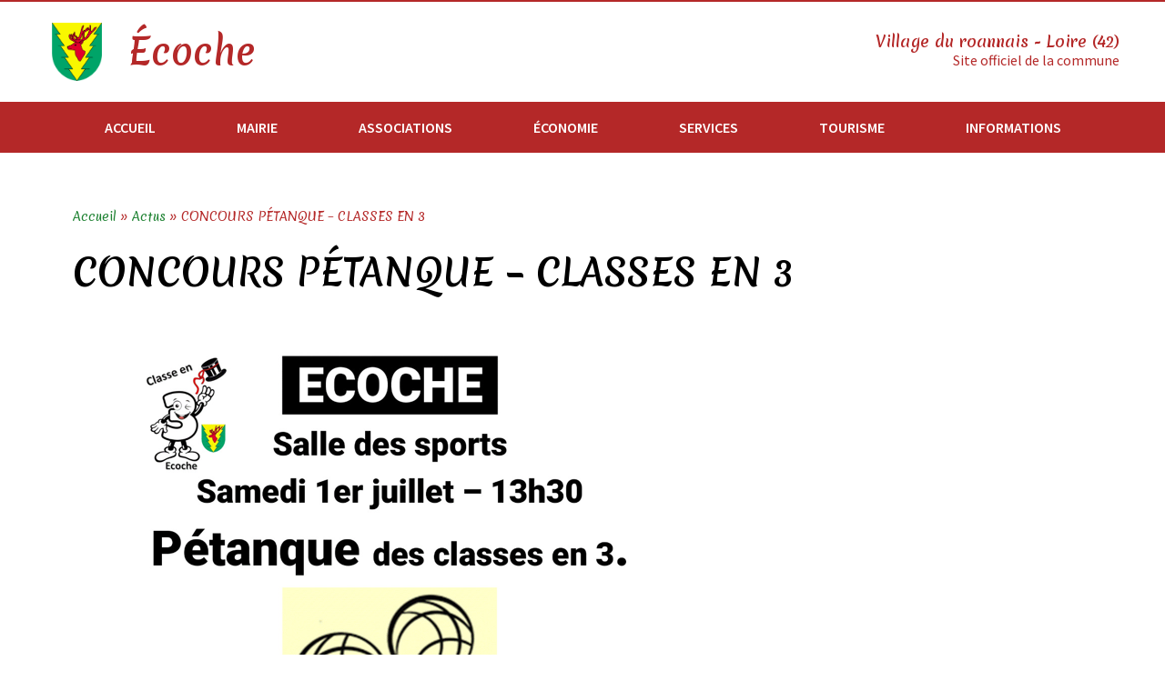

--- FILE ---
content_type: text/html; charset=UTF-8
request_url: https://ecoche.fr/concours-petanque-classes-en-3/
body_size: 17093
content:
<!doctype html>
<html lang="fr-FR">
<head>
	<meta charset="UTF-8">
	<meta name="viewport" content="width=device-width, initial-scale=1">
	<link rel="profile" href="https://gmpg.org/xfn/11">
	<meta name='robots' content='index, follow, max-image-preview:large, max-snippet:-1, max-video-preview:-1' />
	<style>img:is([sizes="auto" i], [sizes^="auto," i]) { contain-intrinsic-size: 3000px 1500px }</style>
	
	<!-- This site is optimized with the Yoast SEO plugin v26.6 - https://yoast.com/wordpress/plugins/seo/ -->
	<title>CONCOURS PÉTANQUE - CLASSES EN 3 - Commune d&#039;Ecoche</title>
	<link rel="canonical" href="https://ecoche.fr/concours-petanque-classes-en-3/" />
	<meta property="og:locale" content="fr_FR" />
	<meta property="og:type" content="article" />
	<meta property="og:title" content="CONCOURS PÉTANQUE - CLASSES EN 3 - Commune d&#039;Ecoche" />
	<meta property="og:url" content="https://ecoche.fr/concours-petanque-classes-en-3/" />
	<meta property="og:site_name" content="Commune d&#039;Ecoche" />
	<meta property="article:published_time" content="2023-05-26T08:30:07+00:00" />
	<meta property="article:modified_time" content="2023-05-26T08:30:08+00:00" />
	<meta property="og:image" content="https://ecoche.fr/wp-content/uploads/2023/05/PETANQUE-CLASSES-EN-3.png" />
	<meta name="author" content="ecoche_admin" />
	<meta name="twitter:card" content="summary_large_image" />
	<meta name="twitter:label1" content="Écrit par" />
	<meta name="twitter:data1" content="ecoche_admin" />
	<script type="application/ld+json" class="yoast-schema-graph">{"@context":"https://schema.org","@graph":[{"@type":"Article","@id":"https://ecoche.fr/concours-petanque-classes-en-3/#article","isPartOf":{"@id":"https://ecoche.fr/concours-petanque-classes-en-3/"},"author":{"name":"ecoche_admin","@id":"https://ecoche.fr/#/schema/person/6d7cf19f4f7bd15b8a3bf0835170d770"},"headline":"CONCOURS PÉTANQUE &#8211; CLASSES EN 3","datePublished":"2023-05-26T08:30:07+00:00","dateModified":"2023-05-26T08:30:08+00:00","mainEntityOfPage":{"@id":"https://ecoche.fr/concours-petanque-classes-en-3/"},"wordCount":6,"publisher":{"@id":"https://ecoche.fr/#organization"},"image":{"@id":"https://ecoche.fr/concours-petanque-classes-en-3/#primaryimage"},"thumbnailUrl":"https://ecoche.fr/wp-content/uploads/2023/05/PETANQUE-CLASSES-EN-3.png","articleSection":["Actus"],"inLanguage":"fr-FR"},{"@type":"WebPage","@id":"https://ecoche.fr/concours-petanque-classes-en-3/","url":"https://ecoche.fr/concours-petanque-classes-en-3/","name":"CONCOURS PÉTANQUE - CLASSES EN 3 - Commune d&#039;Ecoche","isPartOf":{"@id":"https://ecoche.fr/#website"},"primaryImageOfPage":{"@id":"https://ecoche.fr/concours-petanque-classes-en-3/#primaryimage"},"image":{"@id":"https://ecoche.fr/concours-petanque-classes-en-3/#primaryimage"},"thumbnailUrl":"https://ecoche.fr/wp-content/uploads/2023/05/PETANQUE-CLASSES-EN-3.png","datePublished":"2023-05-26T08:30:07+00:00","dateModified":"2023-05-26T08:30:08+00:00","breadcrumb":{"@id":"https://ecoche.fr/concours-petanque-classes-en-3/#breadcrumb"},"inLanguage":"fr-FR","potentialAction":[{"@type":"ReadAction","target":["https://ecoche.fr/concours-petanque-classes-en-3/"]}]},{"@type":"ImageObject","inLanguage":"fr-FR","@id":"https://ecoche.fr/concours-petanque-classes-en-3/#primaryimage","url":"https://ecoche.fr/wp-content/uploads/2023/05/PETANQUE-CLASSES-EN-3.png","contentUrl":"https://ecoche.fr/wp-content/uploads/2023/05/PETANQUE-CLASSES-EN-3.png","width":618,"height":875},{"@type":"BreadcrumbList","@id":"https://ecoche.fr/concours-petanque-classes-en-3/#breadcrumb","itemListElement":[{"@type":"ListItem","position":1,"name":"Accueil","item":"https://ecoche.fr/"},{"@type":"ListItem","position":2,"name":"Actus","item":"https://ecoche.fr/category/actus/"},{"@type":"ListItem","position":3,"name":"CONCOURS PÉTANQUE &#8211; CLASSES EN 3"}]},{"@type":"WebSite","@id":"https://ecoche.fr/#website","url":"https://ecoche.fr/","name":"Commune d&#039;Ecoche","description":"Site officiel de la commune d&#039;Écoche","publisher":{"@id":"https://ecoche.fr/#organization"},"potentialAction":[{"@type":"SearchAction","target":{"@type":"EntryPoint","urlTemplate":"https://ecoche.fr/?s={search_term_string}"},"query-input":{"@type":"PropertyValueSpecification","valueRequired":true,"valueName":"search_term_string"}}],"inLanguage":"fr-FR"},{"@type":"Organization","@id":"https://ecoche.fr/#organization","name":"Commune d&#039;Ecoche","url":"https://ecoche.fr/","logo":{"@type":"ImageObject","inLanguage":"fr-FR","@id":"https://ecoche.fr/#/schema/logo/image/","url":"https://ecoche.fr/wp-content/uploads/2021/09/cropped-logo-1.png","contentUrl":"https://ecoche.fr/wp-content/uploads/2021/09/cropped-logo-1.png","width":273,"height":319,"caption":"Commune d&#039;Ecoche"},"image":{"@id":"https://ecoche.fr/#/schema/logo/image/"}},{"@type":"Person","@id":"https://ecoche.fr/#/schema/person/6d7cf19f4f7bd15b8a3bf0835170d770","name":"ecoche_admin","image":{"@type":"ImageObject","inLanguage":"fr-FR","@id":"https://ecoche.fr/#/schema/person/image/","url":"https://secure.gravatar.com/avatar/01cd57aea92059035498f29f4980e4aa6b15018048ba292424a0c92140e3c785?s=96&d=mm&r=g","contentUrl":"https://secure.gravatar.com/avatar/01cd57aea92059035498f29f4980e4aa6b15018048ba292424a0c92140e3c785?s=96&d=mm&r=g","caption":"ecoche_admin"},"sameAs":["http://ecoche.fr"],"url":"https://ecoche.fr/author/ecoche_admin/"}]}</script>
	<!-- / Yoast SEO plugin. -->


<link rel='dns-prefetch' href='//cdnjs.cloudflare.com' />
<link rel="alternate" type="application/rss+xml" title="Commune d&#039;Ecoche &raquo; Flux" href="https://ecoche.fr/feed/" />
<link rel="alternate" type="application/rss+xml" title="Commune d&#039;Ecoche &raquo; Flux des commentaires" href="https://ecoche.fr/comments/feed/" />
<link rel="alternate" type="text/calendar" title="Commune d&#039;Ecoche &raquo; Flux iCal" href="https://ecoche.fr/agenda/?ical=1" />
<link rel="alternate" type="application/rss+xml" title="Commune d&#039;Ecoche &raquo; CONCOURS PÉTANQUE &#8211; CLASSES EN 3 Flux des commentaires" href="https://ecoche.fr/concours-petanque-classes-en-3/feed/" />
<script>
window._wpemojiSettings = {"baseUrl":"https:\/\/s.w.org\/images\/core\/emoji\/16.0.1\/72x72\/","ext":".png","svgUrl":"https:\/\/s.w.org\/images\/core\/emoji\/16.0.1\/svg\/","svgExt":".svg","source":{"concatemoji":"https:\/\/ecoche.fr\/wp-includes\/js\/wp-emoji-release.min.js?ver=6.8.3"}};
/*! This file is auto-generated */
!function(s,n){var o,i,e;function c(e){try{var t={supportTests:e,timestamp:(new Date).valueOf()};sessionStorage.setItem(o,JSON.stringify(t))}catch(e){}}function p(e,t,n){e.clearRect(0,0,e.canvas.width,e.canvas.height),e.fillText(t,0,0);var t=new Uint32Array(e.getImageData(0,0,e.canvas.width,e.canvas.height).data),a=(e.clearRect(0,0,e.canvas.width,e.canvas.height),e.fillText(n,0,0),new Uint32Array(e.getImageData(0,0,e.canvas.width,e.canvas.height).data));return t.every(function(e,t){return e===a[t]})}function u(e,t){e.clearRect(0,0,e.canvas.width,e.canvas.height),e.fillText(t,0,0);for(var n=e.getImageData(16,16,1,1),a=0;a<n.data.length;a++)if(0!==n.data[a])return!1;return!0}function f(e,t,n,a){switch(t){case"flag":return n(e,"\ud83c\udff3\ufe0f\u200d\u26a7\ufe0f","\ud83c\udff3\ufe0f\u200b\u26a7\ufe0f")?!1:!n(e,"\ud83c\udde8\ud83c\uddf6","\ud83c\udde8\u200b\ud83c\uddf6")&&!n(e,"\ud83c\udff4\udb40\udc67\udb40\udc62\udb40\udc65\udb40\udc6e\udb40\udc67\udb40\udc7f","\ud83c\udff4\u200b\udb40\udc67\u200b\udb40\udc62\u200b\udb40\udc65\u200b\udb40\udc6e\u200b\udb40\udc67\u200b\udb40\udc7f");case"emoji":return!a(e,"\ud83e\udedf")}return!1}function g(e,t,n,a){var r="undefined"!=typeof WorkerGlobalScope&&self instanceof WorkerGlobalScope?new OffscreenCanvas(300,150):s.createElement("canvas"),o=r.getContext("2d",{willReadFrequently:!0}),i=(o.textBaseline="top",o.font="600 32px Arial",{});return e.forEach(function(e){i[e]=t(o,e,n,a)}),i}function t(e){var t=s.createElement("script");t.src=e,t.defer=!0,s.head.appendChild(t)}"undefined"!=typeof Promise&&(o="wpEmojiSettingsSupports",i=["flag","emoji"],n.supports={everything:!0,everythingExceptFlag:!0},e=new Promise(function(e){s.addEventListener("DOMContentLoaded",e,{once:!0})}),new Promise(function(t){var n=function(){try{var e=JSON.parse(sessionStorage.getItem(o));if("object"==typeof e&&"number"==typeof e.timestamp&&(new Date).valueOf()<e.timestamp+604800&&"object"==typeof e.supportTests)return e.supportTests}catch(e){}return null}();if(!n){if("undefined"!=typeof Worker&&"undefined"!=typeof OffscreenCanvas&&"undefined"!=typeof URL&&URL.createObjectURL&&"undefined"!=typeof Blob)try{var e="postMessage("+g.toString()+"("+[JSON.stringify(i),f.toString(),p.toString(),u.toString()].join(",")+"));",a=new Blob([e],{type:"text/javascript"}),r=new Worker(URL.createObjectURL(a),{name:"wpTestEmojiSupports"});return void(r.onmessage=function(e){c(n=e.data),r.terminate(),t(n)})}catch(e){}c(n=g(i,f,p,u))}t(n)}).then(function(e){for(var t in e)n.supports[t]=e[t],n.supports.everything=n.supports.everything&&n.supports[t],"flag"!==t&&(n.supports.everythingExceptFlag=n.supports.everythingExceptFlag&&n.supports[t]);n.supports.everythingExceptFlag=n.supports.everythingExceptFlag&&!n.supports.flag,n.DOMReady=!1,n.readyCallback=function(){n.DOMReady=!0}}).then(function(){return e}).then(function(){var e;n.supports.everything||(n.readyCallback(),(e=n.source||{}).concatemoji?t(e.concatemoji):e.wpemoji&&e.twemoji&&(t(e.twemoji),t(e.wpemoji)))}))}((window,document),window._wpemojiSettings);
</script>
<style id='wp-emoji-styles-inline-css'>

	img.wp-smiley, img.emoji {
		display: inline !important;
		border: none !important;
		box-shadow: none !important;
		height: 1em !important;
		width: 1em !important;
		margin: 0 0.07em !important;
		vertical-align: -0.1em !important;
		background: none !important;
		padding: 0 !important;
	}
</style>
<link rel='stylesheet' id='wp-block-library-css' href='https://ecoche.fr/wp-includes/css/dist/block-library/style.min.css?ver=6.8.3' media='all' />
<style id='classic-theme-styles-inline-css'>
/*! This file is auto-generated */
.wp-block-button__link{color:#fff;background-color:#32373c;border-radius:9999px;box-shadow:none;text-decoration:none;padding:calc(.667em + 2px) calc(1.333em + 2px);font-size:1.125em}.wp-block-file__button{background:#32373c;color:#fff;text-decoration:none}
</style>
<style id='global-styles-inline-css'>
:root{--wp--preset--aspect-ratio--square: 1;--wp--preset--aspect-ratio--4-3: 4/3;--wp--preset--aspect-ratio--3-4: 3/4;--wp--preset--aspect-ratio--3-2: 3/2;--wp--preset--aspect-ratio--2-3: 2/3;--wp--preset--aspect-ratio--16-9: 16/9;--wp--preset--aspect-ratio--9-16: 9/16;--wp--preset--color--black: #000000;--wp--preset--color--cyan-bluish-gray: #abb8c3;--wp--preset--color--white: #ffffff;--wp--preset--color--pale-pink: #f78da7;--wp--preset--color--vivid-red: #cf2e2e;--wp--preset--color--luminous-vivid-orange: #ff6900;--wp--preset--color--luminous-vivid-amber: #fcb900;--wp--preset--color--light-green-cyan: #7bdcb5;--wp--preset--color--vivid-green-cyan: #00d084;--wp--preset--color--pale-cyan-blue: #8ed1fc;--wp--preset--color--vivid-cyan-blue: #0693e3;--wp--preset--color--vivid-purple: #9b51e0;--wp--preset--gradient--vivid-cyan-blue-to-vivid-purple: linear-gradient(135deg,rgba(6,147,227,1) 0%,rgb(155,81,224) 100%);--wp--preset--gradient--light-green-cyan-to-vivid-green-cyan: linear-gradient(135deg,rgb(122,220,180) 0%,rgb(0,208,130) 100%);--wp--preset--gradient--luminous-vivid-amber-to-luminous-vivid-orange: linear-gradient(135deg,rgba(252,185,0,1) 0%,rgba(255,105,0,1) 100%);--wp--preset--gradient--luminous-vivid-orange-to-vivid-red: linear-gradient(135deg,rgba(255,105,0,1) 0%,rgb(207,46,46) 100%);--wp--preset--gradient--very-light-gray-to-cyan-bluish-gray: linear-gradient(135deg,rgb(238,238,238) 0%,rgb(169,184,195) 100%);--wp--preset--gradient--cool-to-warm-spectrum: linear-gradient(135deg,rgb(74,234,220) 0%,rgb(151,120,209) 20%,rgb(207,42,186) 40%,rgb(238,44,130) 60%,rgb(251,105,98) 80%,rgb(254,248,76) 100%);--wp--preset--gradient--blush-light-purple: linear-gradient(135deg,rgb(255,206,236) 0%,rgb(152,150,240) 100%);--wp--preset--gradient--blush-bordeaux: linear-gradient(135deg,rgb(254,205,165) 0%,rgb(254,45,45) 50%,rgb(107,0,62) 100%);--wp--preset--gradient--luminous-dusk: linear-gradient(135deg,rgb(255,203,112) 0%,rgb(199,81,192) 50%,rgb(65,88,208) 100%);--wp--preset--gradient--pale-ocean: linear-gradient(135deg,rgb(255,245,203) 0%,rgb(182,227,212) 50%,rgb(51,167,181) 100%);--wp--preset--gradient--electric-grass: linear-gradient(135deg,rgb(202,248,128) 0%,rgb(113,206,126) 100%);--wp--preset--gradient--midnight: linear-gradient(135deg,rgb(2,3,129) 0%,rgb(40,116,252) 100%);--wp--preset--font-size--small: 13px;--wp--preset--font-size--medium: 20px;--wp--preset--font-size--large: 36px;--wp--preset--font-size--x-large: 42px;--wp--preset--spacing--20: 0.44rem;--wp--preset--spacing--30: 0.67rem;--wp--preset--spacing--40: 1rem;--wp--preset--spacing--50: 1.5rem;--wp--preset--spacing--60: 2.25rem;--wp--preset--spacing--70: 3.38rem;--wp--preset--spacing--80: 5.06rem;--wp--preset--shadow--natural: 6px 6px 9px rgba(0, 0, 0, 0.2);--wp--preset--shadow--deep: 12px 12px 50px rgba(0, 0, 0, 0.4);--wp--preset--shadow--sharp: 6px 6px 0px rgba(0, 0, 0, 0.2);--wp--preset--shadow--outlined: 6px 6px 0px -3px rgba(255, 255, 255, 1), 6px 6px rgba(0, 0, 0, 1);--wp--preset--shadow--crisp: 6px 6px 0px rgba(0, 0, 0, 1);}:where(.is-layout-flex){gap: 0.5em;}:where(.is-layout-grid){gap: 0.5em;}body .is-layout-flex{display: flex;}.is-layout-flex{flex-wrap: wrap;align-items: center;}.is-layout-flex > :is(*, div){margin: 0;}body .is-layout-grid{display: grid;}.is-layout-grid > :is(*, div){margin: 0;}:where(.wp-block-columns.is-layout-flex){gap: 2em;}:where(.wp-block-columns.is-layout-grid){gap: 2em;}:where(.wp-block-post-template.is-layout-flex){gap: 1.25em;}:where(.wp-block-post-template.is-layout-grid){gap: 1.25em;}.has-black-color{color: var(--wp--preset--color--black) !important;}.has-cyan-bluish-gray-color{color: var(--wp--preset--color--cyan-bluish-gray) !important;}.has-white-color{color: var(--wp--preset--color--white) !important;}.has-pale-pink-color{color: var(--wp--preset--color--pale-pink) !important;}.has-vivid-red-color{color: var(--wp--preset--color--vivid-red) !important;}.has-luminous-vivid-orange-color{color: var(--wp--preset--color--luminous-vivid-orange) !important;}.has-luminous-vivid-amber-color{color: var(--wp--preset--color--luminous-vivid-amber) !important;}.has-light-green-cyan-color{color: var(--wp--preset--color--light-green-cyan) !important;}.has-vivid-green-cyan-color{color: var(--wp--preset--color--vivid-green-cyan) !important;}.has-pale-cyan-blue-color{color: var(--wp--preset--color--pale-cyan-blue) !important;}.has-vivid-cyan-blue-color{color: var(--wp--preset--color--vivid-cyan-blue) !important;}.has-vivid-purple-color{color: var(--wp--preset--color--vivid-purple) !important;}.has-black-background-color{background-color: var(--wp--preset--color--black) !important;}.has-cyan-bluish-gray-background-color{background-color: var(--wp--preset--color--cyan-bluish-gray) !important;}.has-white-background-color{background-color: var(--wp--preset--color--white) !important;}.has-pale-pink-background-color{background-color: var(--wp--preset--color--pale-pink) !important;}.has-vivid-red-background-color{background-color: var(--wp--preset--color--vivid-red) !important;}.has-luminous-vivid-orange-background-color{background-color: var(--wp--preset--color--luminous-vivid-orange) !important;}.has-luminous-vivid-amber-background-color{background-color: var(--wp--preset--color--luminous-vivid-amber) !important;}.has-light-green-cyan-background-color{background-color: var(--wp--preset--color--light-green-cyan) !important;}.has-vivid-green-cyan-background-color{background-color: var(--wp--preset--color--vivid-green-cyan) !important;}.has-pale-cyan-blue-background-color{background-color: var(--wp--preset--color--pale-cyan-blue) !important;}.has-vivid-cyan-blue-background-color{background-color: var(--wp--preset--color--vivid-cyan-blue) !important;}.has-vivid-purple-background-color{background-color: var(--wp--preset--color--vivid-purple) !important;}.has-black-border-color{border-color: var(--wp--preset--color--black) !important;}.has-cyan-bluish-gray-border-color{border-color: var(--wp--preset--color--cyan-bluish-gray) !important;}.has-white-border-color{border-color: var(--wp--preset--color--white) !important;}.has-pale-pink-border-color{border-color: var(--wp--preset--color--pale-pink) !important;}.has-vivid-red-border-color{border-color: var(--wp--preset--color--vivid-red) !important;}.has-luminous-vivid-orange-border-color{border-color: var(--wp--preset--color--luminous-vivid-orange) !important;}.has-luminous-vivid-amber-border-color{border-color: var(--wp--preset--color--luminous-vivid-amber) !important;}.has-light-green-cyan-border-color{border-color: var(--wp--preset--color--light-green-cyan) !important;}.has-vivid-green-cyan-border-color{border-color: var(--wp--preset--color--vivid-green-cyan) !important;}.has-pale-cyan-blue-border-color{border-color: var(--wp--preset--color--pale-cyan-blue) !important;}.has-vivid-cyan-blue-border-color{border-color: var(--wp--preset--color--vivid-cyan-blue) !important;}.has-vivid-purple-border-color{border-color: var(--wp--preset--color--vivid-purple) !important;}.has-vivid-cyan-blue-to-vivid-purple-gradient-background{background: var(--wp--preset--gradient--vivid-cyan-blue-to-vivid-purple) !important;}.has-light-green-cyan-to-vivid-green-cyan-gradient-background{background: var(--wp--preset--gradient--light-green-cyan-to-vivid-green-cyan) !important;}.has-luminous-vivid-amber-to-luminous-vivid-orange-gradient-background{background: var(--wp--preset--gradient--luminous-vivid-amber-to-luminous-vivid-orange) !important;}.has-luminous-vivid-orange-to-vivid-red-gradient-background{background: var(--wp--preset--gradient--luminous-vivid-orange-to-vivid-red) !important;}.has-very-light-gray-to-cyan-bluish-gray-gradient-background{background: var(--wp--preset--gradient--very-light-gray-to-cyan-bluish-gray) !important;}.has-cool-to-warm-spectrum-gradient-background{background: var(--wp--preset--gradient--cool-to-warm-spectrum) !important;}.has-blush-light-purple-gradient-background{background: var(--wp--preset--gradient--blush-light-purple) !important;}.has-blush-bordeaux-gradient-background{background: var(--wp--preset--gradient--blush-bordeaux) !important;}.has-luminous-dusk-gradient-background{background: var(--wp--preset--gradient--luminous-dusk) !important;}.has-pale-ocean-gradient-background{background: var(--wp--preset--gradient--pale-ocean) !important;}.has-electric-grass-gradient-background{background: var(--wp--preset--gradient--electric-grass) !important;}.has-midnight-gradient-background{background: var(--wp--preset--gradient--midnight) !important;}.has-small-font-size{font-size: var(--wp--preset--font-size--small) !important;}.has-medium-font-size{font-size: var(--wp--preset--font-size--medium) !important;}.has-large-font-size{font-size: var(--wp--preset--font-size--large) !important;}.has-x-large-font-size{font-size: var(--wp--preset--font-size--x-large) !important;}
:where(.wp-block-post-template.is-layout-flex){gap: 1.25em;}:where(.wp-block-post-template.is-layout-grid){gap: 1.25em;}
:where(.wp-block-columns.is-layout-flex){gap: 2em;}:where(.wp-block-columns.is-layout-grid){gap: 2em;}
:root :where(.wp-block-pullquote){font-size: 1.5em;line-height: 1.6;}
</style>
<link rel='stylesheet' id='tribe-events-v2-single-skeleton-css' href='https://ecoche.fr/wp-content/plugins/the-events-calendar/build/css/tribe-events-single-skeleton.css?ver=6.15.13' media='all' />
<link rel='stylesheet' id='tribe-events-v2-single-skeleton-full-css' href='https://ecoche.fr/wp-content/plugins/the-events-calendar/build/css/tribe-events-single-full.css?ver=6.15.13' media='all' />
<link rel='stylesheet' id='tec-events-elementor-widgets-base-styles-css' href='https://ecoche.fr/wp-content/plugins/the-events-calendar/build/css/integrations/plugins/elementor/widgets/widget-base.css?ver=6.15.13' media='all' />
<link rel='stylesheet' id='parent-style-css' href='https://ecoche.fr/wp-content/themes/hello-elementor/style.css?ver=6.8.3' media='all' />
<link rel='stylesheet' id='child-style-css' href='https://ecoche.fr/wp-content/themes/ecoche/style.css?ver=6.8.3' media='all' />
<link rel='stylesheet' id='hello-elementor-css' href='https://ecoche.fr/wp-content/themes/hello-elementor/style.min.css?ver=3.0.1' media='all' />
<link rel='stylesheet' id='hello-elementor-theme-style-css' href='https://ecoche.fr/wp-content/themes/hello-elementor/theme.min.css?ver=3.0.1' media='all' />
<link rel='stylesheet' id='hello-elementor-header-footer-css' href='https://ecoche.fr/wp-content/themes/hello-elementor/header-footer.min.css?ver=3.0.1' media='all' />
<link rel='stylesheet' id='elementor-icons-css' href='https://ecoche.fr/wp-content/plugins/elementor/assets/lib/eicons/css/elementor-icons.min.css?ver=5.44.0' media='all' />
<link rel='stylesheet' id='elementor-frontend-css' href='https://ecoche.fr/wp-content/plugins/elementor/assets/css/frontend.min.css?ver=3.33.6' media='all' />
<link rel='stylesheet' id='elementor-post-5-css' href='https://ecoche.fr/wp-content/uploads/elementor/css/post-5.css?ver=1766474005' media='all' />
<link rel='stylesheet' id='elementor-pro-css' href='https://ecoche.fr/wp-content/plugins/elementor-pro/assets/css/frontend.min.css?ver=3.19.0' media='all' />
<link rel='stylesheet' id='elementor-post-23-css' href='https://ecoche.fr/wp-content/uploads/elementor/css/post-23.css?ver=1766474005' media='all' />
<link rel='stylesheet' id='elementor-post-89-css' href='https://ecoche.fr/wp-content/uploads/elementor/css/post-89.css?ver=1766474006' media='all' />
<link rel='stylesheet' id='elementor-post-179-css' href='https://ecoche.fr/wp-content/uploads/elementor/css/post-179.css?ver=1766474140' media='all' />
<link rel='stylesheet' id='elementor-gf-merienda-css' href='https://fonts.googleapis.com/css?family=Merienda:100,100italic,200,200italic,300,300italic,400,400italic,500,500italic,600,600italic,700,700italic,800,800italic,900,900italic&#038;display=auto' media='all' />
<link rel='stylesheet' id='elementor-gf-sourcesanspro-css' href='https://fonts.googleapis.com/css?family=Source+Sans+Pro:100,100italic,200,200italic,300,300italic,400,400italic,500,500italic,600,600italic,700,700italic,800,800italic,900,900italic&#038;display=auto' media='all' />
<link rel='stylesheet' id='elementor-icons-shared-0-css' href='https://ecoche.fr/wp-content/plugins/elementor/assets/lib/font-awesome/css/fontawesome.min.css?ver=5.15.3' media='all' />
<link rel='stylesheet' id='elementor-icons-fa-solid-css' href='https://ecoche.fr/wp-content/plugins/elementor/assets/lib/font-awesome/css/solid.min.css?ver=5.15.3' media='all' />
<script src="https://cdnjs.cloudflare.com/ajax/libs/tarteaucitronjs/1.8.3/tarteaucitron.js?ver=6.8.3" id="tarteaucitron-js"></script>
<link rel="https://api.w.org/" href="https://ecoche.fr/wp-json/" /><link rel="alternate" title="JSON" type="application/json" href="https://ecoche.fr/wp-json/wp/v2/posts/2333" /><link rel="EditURI" type="application/rsd+xml" title="RSD" href="https://ecoche.fr/xmlrpc.php?rsd" />
<link rel='shortlink' href='https://ecoche.fr/?p=2333' />
<link rel="alternate" title="oEmbed (JSON)" type="application/json+oembed" href="https://ecoche.fr/wp-json/oembed/1.0/embed?url=https%3A%2F%2Fecoche.fr%2Fconcours-petanque-classes-en-3%2F" />
<link rel="alternate" title="oEmbed (XML)" type="text/xml+oembed" href="https://ecoche.fr/wp-json/oembed/1.0/embed?url=https%3A%2F%2Fecoche.fr%2Fconcours-petanque-classes-en-3%2F&#038;format=xml" />
<meta name="tec-api-version" content="v1"><meta name="tec-api-origin" content="https://ecoche.fr"><link rel="alternate" href="https://ecoche.fr/wp-json/tribe/events/v1/" /><script type="text/javascript">
      tarteaucitron.init({
        "privacyUrl": "/politique-de-confidentialite/", /* Privacy policy url */
        "hashtag": "#cookies", /* Open the panel with this hashtag */
        "cookieName": "tartaucitron", /* Cookie name */
        "orientation": "bottom", /* Banner position (top - bottom) */
        "showAlertSmall": false, /* Show the small banner on bottom right */
        "cookieslist": false, /* Show the cookie list */
		  "showIcon": false, /* Show cookie icon to manage cookies */
          "iconPosition": "BottomRight", /* BottomRight, BottomLeft, TopRight and TopLeft */
        "adblocker": false, /* Show a Warning if an adblocker is detected */
		   "DenyAllCta" : true, /* Show the deny all button */
        "AcceptAllCta" : true, /* Show the accept all button when highPrivacy on */
        "highPrivacy": false, /* Disable auto consent */
        "handleBrowserDNTRequest": false, /* If Do Not Track == 1, accept all */
        "removeCredit": false, /* Remove credit link */
        "moreInfoLink": true, /* Show more info link */
		 "mandatory": true,
      });
    </script><meta name="generator" content="Elementor 3.33.6; features: additional_custom_breakpoints; settings: css_print_method-external, google_font-enabled, font_display-auto">
			<style>
				.e-con.e-parent:nth-of-type(n+4):not(.e-lazyloaded):not(.e-no-lazyload),
				.e-con.e-parent:nth-of-type(n+4):not(.e-lazyloaded):not(.e-no-lazyload) * {
					background-image: none !important;
				}
				@media screen and (max-height: 1024px) {
					.e-con.e-parent:nth-of-type(n+3):not(.e-lazyloaded):not(.e-no-lazyload),
					.e-con.e-parent:nth-of-type(n+3):not(.e-lazyloaded):not(.e-no-lazyload) * {
						background-image: none !important;
					}
				}
				@media screen and (max-height: 640px) {
					.e-con.e-parent:nth-of-type(n+2):not(.e-lazyloaded):not(.e-no-lazyload),
					.e-con.e-parent:nth-of-type(n+2):not(.e-lazyloaded):not(.e-no-lazyload) * {
						background-image: none !important;
					}
				}
			</style>
			<link rel="icon" href="https://ecoche.fr/wp-content/uploads/2021/09/favicon-150x150.png" sizes="32x32" />
<link rel="icon" href="https://ecoche.fr/wp-content/uploads/2021/09/favicon-300x300.png" sizes="192x192" />
<link rel="apple-touch-icon" href="https://ecoche.fr/wp-content/uploads/2021/09/favicon-300x300.png" />
<meta name="msapplication-TileImage" content="https://ecoche.fr/wp-content/uploads/2021/09/favicon-300x300.png" />
</head>
<body class="wp-singular post-template-default single single-post postid-2333 single-format-standard wp-custom-logo wp-theme-hello-elementor wp-child-theme-ecoche tribe-no-js elementor-default elementor-kit-5 elementor-page-179">


<a class="skip-link screen-reader-text" href="#content">Aller au contenu</a>

		<div data-elementor-type="header" data-elementor-id="23" class="elementor elementor-23 elementor-location-header" data-elementor-post-type="elementor_library">
					<header class="elementor-section elementor-top-section elementor-element elementor-element-6c0e4d5d elementor-section-content-middle elementor-section-height-min-height elementor-section-full_width elementor-section-height-default elementor-section-items-middle" data-id="6c0e4d5d" data-element_type="section" data-settings="{&quot;background_background&quot;:&quot;classic&quot;}">
						<div class="elementor-container elementor-column-gap-default">
					<div class="elementor-column elementor-col-50 elementor-top-column elementor-element elementor-element-6462792e" data-id="6462792e" data-element_type="column">
			<div class="elementor-widget-wrap elementor-element-populated">
						<section class="elementor-section elementor-inner-section elementor-element elementor-element-6722c67 elementor-section-boxed elementor-section-height-default elementor-section-height-default" data-id="6722c67" data-element_type="section">
						<div class="elementor-container elementor-column-gap-default">
					<div class="elementor-column elementor-col-33 elementor-inner-column elementor-element elementor-element-f7c4bd9" data-id="f7c4bd9" data-element_type="column">
			<div class="elementor-widget-wrap elementor-element-populated">
						<div class="elementor-element elementor-element-2d8ce92e elementor-widget elementor-widget-theme-site-logo elementor-widget-image" data-id="2d8ce92e" data-element_type="widget" data-widget_type="theme-site-logo.default">
				<div class="elementor-widget-container">
											<a href="https://ecoche.fr">
			<img width="257" height="300" src="https://ecoche.fr/wp-content/uploads/2021/09/cropped-logo-1-257x300.png" class="attachment-medium size-medium wp-image-32" alt="" srcset="https://ecoche.fr/wp-content/uploads/2021/09/cropped-logo-1-257x300.png 257w, https://ecoche.fr/wp-content/uploads/2021/09/cropped-logo-1.png 273w" sizes="(max-width: 257px) 100vw, 257px" />				</a>
											</div>
				</div>
					</div>
		</div>
				<div class="elementor-column elementor-col-66 elementor-inner-column elementor-element elementor-element-f00d5cc" data-id="f00d5cc" data-element_type="column">
			<div class="elementor-widget-wrap elementor-element-populated">
						<div class="elementor-element elementor-element-4eacbc9 elementor-widget elementor-widget-heading" data-id="4eacbc9" data-element_type="widget" data-widget_type="heading.default">
				<div class="elementor-widget-container">
					<div class="elementor-heading-title elementor-size-default"><a href="https://ecoche.fr">Écoche</a></div>				</div>
				</div>
					</div>
		</div>
					</div>
		</section>
					</div>
		</div>
				<div class="elementor-column elementor-col-50 elementor-top-column elementor-element elementor-element-61c6feff" data-id="61c6feff" data-element_type="column">
			<div class="elementor-widget-wrap elementor-element-populated">
						<div class="elementor-element elementor-element-bad99dd elementor-widget elementor-widget-heading" data-id="bad99dd" data-element_type="widget" data-widget_type="heading.default">
				<div class="elementor-widget-container">
					<div class="elementor-heading-title elementor-size-default">Village du roannais - Loire (42)</div>				</div>
				</div>
				<div class="elementor-element elementor-element-99c74c8 elementor-widget elementor-widget-text-editor" data-id="99c74c8" data-element_type="widget" data-widget_type="text-editor.default">
				<div class="elementor-widget-container">
									Site officiel de la commune								</div>
				</div>
					</div>
		</div>
					</div>
		</header>
				<nav class="elementor-section elementor-top-section elementor-element elementor-element-29edb93 elementor-section-boxed elementor-section-height-default elementor-section-height-default" data-id="29edb93" data-element_type="section" data-settings="{&quot;background_background&quot;:&quot;classic&quot;,&quot;sticky&quot;:&quot;top&quot;,&quot;sticky_on&quot;:[&quot;desktop&quot;,&quot;tablet&quot;,&quot;mobile&quot;],&quot;sticky_offset&quot;:0,&quot;sticky_effects_offset&quot;:0}">
						<div class="elementor-container elementor-column-gap-no">
					<div class="elementor-column elementor-col-100 elementor-top-column elementor-element elementor-element-1051fcac" data-id="1051fcac" data-element_type="column">
			<div class="elementor-widget-wrap elementor-element-populated">
						<div class="elementor-element elementor-element-15fd4ca0 elementor-nav-menu__align-justify elementor-nav-menu--dropdown-mobile elementor-nav-menu--stretch elementor-nav-menu__text-align-aside elementor-nav-menu--toggle elementor-nav-menu--burger elementor-widget elementor-widget-nav-menu" data-id="15fd4ca0" data-element_type="widget" data-settings="{&quot;full_width&quot;:&quot;stretch&quot;,&quot;layout&quot;:&quot;horizontal&quot;,&quot;submenu_icon&quot;:{&quot;value&quot;:&quot;&lt;i class=\&quot;fas fa-caret-down\&quot;&gt;&lt;\/i&gt;&quot;,&quot;library&quot;:&quot;fa-solid&quot;},&quot;toggle&quot;:&quot;burger&quot;}" data-widget_type="nav-menu.default">
				<div class="elementor-widget-container">
								<nav class="elementor-nav-menu--main elementor-nav-menu__container elementor-nav-menu--layout-horizontal e--pointer-background e--animation-shutter-out-horizontal">
				<ul id="menu-1-15fd4ca0" class="elementor-nav-menu"><li class="menu-item menu-item-type-custom menu-item-object-custom menu-item-home menu-item-41"><a href="https://ecoche.fr" class="elementor-item">Accueil</a></li>
<li class="menu-item menu-item-type-post_type menu-item-object-page menu-item-has-children menu-item-300"><a href="https://ecoche.fr/mairie-decoche/" class="elementor-item">Mairie</a>
<ul class="sub-menu elementor-nav-menu--dropdown">
	<li class="menu-item menu-item-type-custom menu-item-object-custom menu-item-305"><a href="https://ecoche.fr/mairie-decoche/" class="elementor-sub-item">Mot du maire</a></li>
	<li class="menu-item menu-item-type-custom menu-item-object-custom menu-item-306"><a href="https://ecoche.fr/mairie-decoche/#conseil-municipal" class="elementor-sub-item elementor-item-anchor">Conseil Municipal</a></li>
	<li class="menu-item menu-item-type-custom menu-item-object-custom menu-item-307"><a href="https://ecoche.fr/mairie-decoche/#personnel-communal" class="elementor-sub-item elementor-item-anchor">Personnel Communal</a></li>
	<li class="menu-item menu-item-type-custom menu-item-object-custom menu-item-384"><a href="https://ecoche.fr/mairie-decoche/#reglementation" class="elementor-sub-item elementor-item-anchor">Règlementation</a></li>
	<li class="menu-item menu-item-type-custom menu-item-object-custom menu-item-385"><a href="https://ecoche.fr/mairie-decoche/#tarifs" class="elementor-sub-item elementor-item-anchor">Tarifs Communaux</a></li>
	<li class="menu-item menu-item-type-custom menu-item-object-custom menu-item-386"><a href="https://ecoche.fr/mairie-decoche/#documents" class="elementor-sub-item elementor-item-anchor">Bulletins Municipaux</a></li>
</ul>
</li>
<li class="menu-item menu-item-type-post_type menu-item-object-page menu-item-has-children menu-item-320"><a href="https://ecoche.fr/associations-a-ecoche/" class="elementor-item">Associations</a>
<ul class="sub-menu elementor-nav-menu--dropdown">
	<li class="menu-item menu-item-type-custom menu-item-object-custom menu-item-342"><a href="https://ecoche.fr/associations-a-ecoche/#combattants" class="elementor-sub-item elementor-item-anchor">Anciens Combattants</a></li>
	<li class="menu-item menu-item-type-custom menu-item-object-custom menu-item-341"><a href="https://ecoche.fr/associations-a-ecoche/#basket" class="elementor-sub-item elementor-item-anchor">Basket-Ball</a></li>
	<li class="menu-item menu-item-type-custom menu-item-object-custom menu-item-441"><a href="https://ecoche.fr/associations-a-ecoche/#chasse" class="elementor-sub-item elementor-item-anchor">Chasse</a></li>
	<li class="menu-item menu-item-type-custom menu-item-object-custom menu-item-442"><a href="https://ecoche.fr/associations-a-ecoche/#3-age" class="elementor-sub-item elementor-item-anchor">Club du 3ème âge</a></li>
	<li class="menu-item menu-item-type-custom menu-item-object-custom menu-item-390"><a href="https://ecoche.fr/associations-a-ecoche/#comite-fetes" class="elementor-sub-item elementor-item-anchor">Comité des Fêtes</a></li>
	<li class="menu-item menu-item-type-custom menu-item-object-custom menu-item-443"><a href="https://ecoche.fr/associations-a-ecoche/#cuma" class="elementor-sub-item elementor-item-anchor">CUMA</a></li>
	<li class="menu-item menu-item-type-custom menu-item-object-custom menu-item-444"><a href="https://ecoche.fr/associations-a-ecoche/#gym" class="elementor-sub-item elementor-item-anchor">Gymnastique</a></li>
	<li class="menu-item menu-item-type-custom menu-item-object-custom menu-item-449"><a href="https://ecoche.fr/associations-a-ecoche/#histoire" class="elementor-sub-item elementor-item-anchor">Histoire</a></li>
	<li class="menu-item menu-item-type-custom menu-item-object-custom menu-item-450"><a href="https://ecoche.fr/associations-a-ecoche/#marche" class="elementor-sub-item elementor-item-anchor">Marche</a></li>
	<li class="menu-item menu-item-type-custom menu-item-object-custom menu-item-451"><a href="https://ecoche.fr/associations-a-ecoche/#eleves" class="elementor-sub-item elementor-item-anchor">Parents d&#8217;Eleves</a></li>
	<li class="menu-item menu-item-type-custom menu-item-object-custom menu-item-455"><a href="https://ecoche.fr/associations-a-ecoche/#peche" class="elementor-sub-item elementor-item-anchor">Pêche</a></li>
	<li class="menu-item menu-item-type-custom menu-item-object-custom menu-item-456"><a href="https://ecoche.fr/associations-a-ecoche/#rally" class="elementor-sub-item elementor-item-anchor">Rallye</a></li>
	<li class="menu-item menu-item-type-custom menu-item-object-custom menu-item-457"><a href="https://ecoche.fr/associations-a-ecoche/#theatre" class="elementor-sub-item elementor-item-anchor">Théâtre</a></li>
	<li class="menu-item menu-item-type-custom menu-item-object-custom menu-item-458"><a href="https://ecoche.fr/associations-a-ecoche/#classes" class="elementor-sub-item elementor-item-anchor">Les classes</a></li>
</ul>
</li>
<li class="menu-item menu-item-type-post_type menu-item-object-page menu-item-has-children menu-item-499"><a href="https://ecoche.fr/economie-a-ecoche/" class="elementor-item">Économie</a>
<ul class="sub-menu elementor-nav-menu--dropdown">
	<li class="menu-item menu-item-type-custom menu-item-object-custom menu-item-516"><a href="https://ecoche.fr/economie-a-ecoche/#artisans" class="elementor-sub-item elementor-item-anchor">Artisans et Entreprises</a></li>
	<li class="menu-item menu-item-type-custom menu-item-object-custom menu-item-515"><a href="https://ecoche.fr/economie-a-ecoche/#commerces" class="elementor-sub-item elementor-item-anchor">Commerces et Producteurs</a></li>
</ul>
</li>
<li class="menu-item menu-item-type-post_type menu-item-object-page menu-item-has-children menu-item-526"><a href="https://ecoche.fr/services-a-ecoche/" class="elementor-item">Services</a>
<ul class="sub-menu elementor-nav-menu--dropdown">
	<li class="menu-item menu-item-type-custom menu-item-object-custom menu-item-555"><a href="https://ecoche.fr/services-a-ecoche/#poste" class="elementor-sub-item elementor-item-anchor">Agence Postale</a></li>
	<li class="menu-item menu-item-type-custom menu-item-object-custom menu-item-529"><a href="https://ecoche.fr/services-a-ecoche/#bibliotheque" class="elementor-sub-item elementor-item-anchor">Bibliothèque</a></li>
	<li class="menu-item menu-item-type-custom menu-item-object-custom menu-item-541"><a href="https://ecoche.fr/services-a-ecoche/#dechetterie" class="elementor-sub-item elementor-item-anchor">Déchèterie</a></li>
	<li class="menu-item menu-item-type-custom menu-item-object-custom menu-item-542"><a href="https://ecoche.fr/services-a-ecoche/#ecole" class="elementor-sub-item elementor-item-anchor">École</a></li>
	<li class="menu-item menu-item-type-custom menu-item-object-custom menu-item-543"><a href="https://ecoche.fr/services-a-ecoche/#maison-commune" class="elementor-sub-item elementor-item-anchor">Maison Commune</a></li>
	<li class="menu-item menu-item-type-custom menu-item-object-custom menu-item-548"><a href="https://ecoche.fr/services-a-ecoche/#multi-accueil" class="elementor-sub-item elementor-item-anchor">Multi Accueil</a></li>
	<li class="menu-item menu-item-type-custom menu-item-object-custom menu-item-544"><a href="https://ecoche.fr/services-a-ecoche/#salle-fetes" class="elementor-sub-item elementor-item-anchor">Salle des fêtes</a></li>
	<li class="menu-item menu-item-type-custom menu-item-object-custom menu-item-559"><a href="https://ecoche.fr/services-a-ecoche/#sport" class="elementor-sub-item elementor-item-anchor">Salle des sports</a></li>
</ul>
</li>
<li class="menu-item menu-item-type-post_type menu-item-object-page menu-item-has-children menu-item-563"><a href="https://ecoche.fr/tourisme-ecoche/" class="elementor-item">Tourisme</a>
<ul class="sub-menu elementor-nav-menu--dropdown">
	<li class="menu-item menu-item-type-custom menu-item-object-custom menu-item-588"><a href="https://ecoche.fr/tourisme-ecoche/#presentation" class="elementor-sub-item elementor-item-anchor">Présentation du village</a></li>
	<li class="menu-item menu-item-type-custom menu-item-object-custom menu-item-589"><a href="https://ecoche.fr/tourisme-ecoche/#plan" class="elementor-sub-item elementor-item-anchor">Plan du village</a></li>
	<li class="menu-item menu-item-type-custom menu-item-object-custom menu-item-590"><a href="https://ecoche.fr/tourisme-ecoche/#lieux" class="elementor-sub-item elementor-item-anchor">Lieux Remarquables</a></li>
	<li class="menu-item menu-item-type-custom menu-item-object-custom menu-item-604"><a href="https://ecoche.fr/tourisme-ecoche/#rando" class="elementor-sub-item elementor-item-anchor">Randonnées</a></li>
	<li class="menu-item menu-item-type-custom menu-item-object-custom menu-item-605"><a href="https://ecoche.fr/tourisme-ecoche/#hebergements" class="elementor-sub-item elementor-item-anchor">Hébergements</a></li>
	<li class="menu-item menu-item-type-custom menu-item-object-custom menu-item-665"><a href="https://ecoche.fr/tourisme-ecoche/#images" class="elementor-sub-item elementor-item-anchor">Écoche en images</a></li>
</ul>
</li>
<li class="menu-item menu-item-type-post_type menu-item-object-page menu-item-has-children menu-item-634"><a href="https://ecoche.fr/informations/" class="elementor-item">Informations</a>
<ul class="sub-menu elementor-nav-menu--dropdown">
	<li class="menu-item menu-item-type-custom menu-item-object-custom menu-item-630"><a href="https://ecoche.fr/informations/#info-pratique" class="elementor-sub-item elementor-item-anchor">Infos Pratiques</a></li>
	<li class="menu-item menu-item-type-custom menu-item-object-custom menu-item-649"><a href="https://ecoche.fr/informations/#decouvrir" class="elementor-sub-item elementor-item-anchor">A lire et découvrir</a></li>
	<li class="menu-item menu-item-type-custom menu-item-object-custom menu-item-666"><a href="https://ecoche.fr/informations/#newsletter" class="elementor-sub-item elementor-item-anchor">Inscription newsletter</a></li>
</ul>
</li>
</ul>			</nav>
					<div class="elementor-menu-toggle" role="button" tabindex="0" aria-label="Permuter le menu" aria-expanded="false">
			<i aria-hidden="true" role="presentation" class="elementor-menu-toggle__icon--open eicon-menu-bar"></i><i aria-hidden="true" role="presentation" class="elementor-menu-toggle__icon--close eicon-close"></i>			<span class="elementor-screen-only">Menu</span>
		</div>
					<nav class="elementor-nav-menu--dropdown elementor-nav-menu__container" aria-hidden="true">
				<ul id="menu-2-15fd4ca0" class="elementor-nav-menu"><li class="menu-item menu-item-type-custom menu-item-object-custom menu-item-home menu-item-41"><a href="https://ecoche.fr" class="elementor-item" tabindex="-1">Accueil</a></li>
<li class="menu-item menu-item-type-post_type menu-item-object-page menu-item-has-children menu-item-300"><a href="https://ecoche.fr/mairie-decoche/" class="elementor-item" tabindex="-1">Mairie</a>
<ul class="sub-menu elementor-nav-menu--dropdown">
	<li class="menu-item menu-item-type-custom menu-item-object-custom menu-item-305"><a href="https://ecoche.fr/mairie-decoche/" class="elementor-sub-item" tabindex="-1">Mot du maire</a></li>
	<li class="menu-item menu-item-type-custom menu-item-object-custom menu-item-306"><a href="https://ecoche.fr/mairie-decoche/#conseil-municipal" class="elementor-sub-item elementor-item-anchor" tabindex="-1">Conseil Municipal</a></li>
	<li class="menu-item menu-item-type-custom menu-item-object-custom menu-item-307"><a href="https://ecoche.fr/mairie-decoche/#personnel-communal" class="elementor-sub-item elementor-item-anchor" tabindex="-1">Personnel Communal</a></li>
	<li class="menu-item menu-item-type-custom menu-item-object-custom menu-item-384"><a href="https://ecoche.fr/mairie-decoche/#reglementation" class="elementor-sub-item elementor-item-anchor" tabindex="-1">Règlementation</a></li>
	<li class="menu-item menu-item-type-custom menu-item-object-custom menu-item-385"><a href="https://ecoche.fr/mairie-decoche/#tarifs" class="elementor-sub-item elementor-item-anchor" tabindex="-1">Tarifs Communaux</a></li>
	<li class="menu-item menu-item-type-custom menu-item-object-custom menu-item-386"><a href="https://ecoche.fr/mairie-decoche/#documents" class="elementor-sub-item elementor-item-anchor" tabindex="-1">Bulletins Municipaux</a></li>
</ul>
</li>
<li class="menu-item menu-item-type-post_type menu-item-object-page menu-item-has-children menu-item-320"><a href="https://ecoche.fr/associations-a-ecoche/" class="elementor-item" tabindex="-1">Associations</a>
<ul class="sub-menu elementor-nav-menu--dropdown">
	<li class="menu-item menu-item-type-custom menu-item-object-custom menu-item-342"><a href="https://ecoche.fr/associations-a-ecoche/#combattants" class="elementor-sub-item elementor-item-anchor" tabindex="-1">Anciens Combattants</a></li>
	<li class="menu-item menu-item-type-custom menu-item-object-custom menu-item-341"><a href="https://ecoche.fr/associations-a-ecoche/#basket" class="elementor-sub-item elementor-item-anchor" tabindex="-1">Basket-Ball</a></li>
	<li class="menu-item menu-item-type-custom menu-item-object-custom menu-item-441"><a href="https://ecoche.fr/associations-a-ecoche/#chasse" class="elementor-sub-item elementor-item-anchor" tabindex="-1">Chasse</a></li>
	<li class="menu-item menu-item-type-custom menu-item-object-custom menu-item-442"><a href="https://ecoche.fr/associations-a-ecoche/#3-age" class="elementor-sub-item elementor-item-anchor" tabindex="-1">Club du 3ème âge</a></li>
	<li class="menu-item menu-item-type-custom menu-item-object-custom menu-item-390"><a href="https://ecoche.fr/associations-a-ecoche/#comite-fetes" class="elementor-sub-item elementor-item-anchor" tabindex="-1">Comité des Fêtes</a></li>
	<li class="menu-item menu-item-type-custom menu-item-object-custom menu-item-443"><a href="https://ecoche.fr/associations-a-ecoche/#cuma" class="elementor-sub-item elementor-item-anchor" tabindex="-1">CUMA</a></li>
	<li class="menu-item menu-item-type-custom menu-item-object-custom menu-item-444"><a href="https://ecoche.fr/associations-a-ecoche/#gym" class="elementor-sub-item elementor-item-anchor" tabindex="-1">Gymnastique</a></li>
	<li class="menu-item menu-item-type-custom menu-item-object-custom menu-item-449"><a href="https://ecoche.fr/associations-a-ecoche/#histoire" class="elementor-sub-item elementor-item-anchor" tabindex="-1">Histoire</a></li>
	<li class="menu-item menu-item-type-custom menu-item-object-custom menu-item-450"><a href="https://ecoche.fr/associations-a-ecoche/#marche" class="elementor-sub-item elementor-item-anchor" tabindex="-1">Marche</a></li>
	<li class="menu-item menu-item-type-custom menu-item-object-custom menu-item-451"><a href="https://ecoche.fr/associations-a-ecoche/#eleves" class="elementor-sub-item elementor-item-anchor" tabindex="-1">Parents d&#8217;Eleves</a></li>
	<li class="menu-item menu-item-type-custom menu-item-object-custom menu-item-455"><a href="https://ecoche.fr/associations-a-ecoche/#peche" class="elementor-sub-item elementor-item-anchor" tabindex="-1">Pêche</a></li>
	<li class="menu-item menu-item-type-custom menu-item-object-custom menu-item-456"><a href="https://ecoche.fr/associations-a-ecoche/#rally" class="elementor-sub-item elementor-item-anchor" tabindex="-1">Rallye</a></li>
	<li class="menu-item menu-item-type-custom menu-item-object-custom menu-item-457"><a href="https://ecoche.fr/associations-a-ecoche/#theatre" class="elementor-sub-item elementor-item-anchor" tabindex="-1">Théâtre</a></li>
	<li class="menu-item menu-item-type-custom menu-item-object-custom menu-item-458"><a href="https://ecoche.fr/associations-a-ecoche/#classes" class="elementor-sub-item elementor-item-anchor" tabindex="-1">Les classes</a></li>
</ul>
</li>
<li class="menu-item menu-item-type-post_type menu-item-object-page menu-item-has-children menu-item-499"><a href="https://ecoche.fr/economie-a-ecoche/" class="elementor-item" tabindex="-1">Économie</a>
<ul class="sub-menu elementor-nav-menu--dropdown">
	<li class="menu-item menu-item-type-custom menu-item-object-custom menu-item-516"><a href="https://ecoche.fr/economie-a-ecoche/#artisans" class="elementor-sub-item elementor-item-anchor" tabindex="-1">Artisans et Entreprises</a></li>
	<li class="menu-item menu-item-type-custom menu-item-object-custom menu-item-515"><a href="https://ecoche.fr/economie-a-ecoche/#commerces" class="elementor-sub-item elementor-item-anchor" tabindex="-1">Commerces et Producteurs</a></li>
</ul>
</li>
<li class="menu-item menu-item-type-post_type menu-item-object-page menu-item-has-children menu-item-526"><a href="https://ecoche.fr/services-a-ecoche/" class="elementor-item" tabindex="-1">Services</a>
<ul class="sub-menu elementor-nav-menu--dropdown">
	<li class="menu-item menu-item-type-custom menu-item-object-custom menu-item-555"><a href="https://ecoche.fr/services-a-ecoche/#poste" class="elementor-sub-item elementor-item-anchor" tabindex="-1">Agence Postale</a></li>
	<li class="menu-item menu-item-type-custom menu-item-object-custom menu-item-529"><a href="https://ecoche.fr/services-a-ecoche/#bibliotheque" class="elementor-sub-item elementor-item-anchor" tabindex="-1">Bibliothèque</a></li>
	<li class="menu-item menu-item-type-custom menu-item-object-custom menu-item-541"><a href="https://ecoche.fr/services-a-ecoche/#dechetterie" class="elementor-sub-item elementor-item-anchor" tabindex="-1">Déchèterie</a></li>
	<li class="menu-item menu-item-type-custom menu-item-object-custom menu-item-542"><a href="https://ecoche.fr/services-a-ecoche/#ecole" class="elementor-sub-item elementor-item-anchor" tabindex="-1">École</a></li>
	<li class="menu-item menu-item-type-custom menu-item-object-custom menu-item-543"><a href="https://ecoche.fr/services-a-ecoche/#maison-commune" class="elementor-sub-item elementor-item-anchor" tabindex="-1">Maison Commune</a></li>
	<li class="menu-item menu-item-type-custom menu-item-object-custom menu-item-548"><a href="https://ecoche.fr/services-a-ecoche/#multi-accueil" class="elementor-sub-item elementor-item-anchor" tabindex="-1">Multi Accueil</a></li>
	<li class="menu-item menu-item-type-custom menu-item-object-custom menu-item-544"><a href="https://ecoche.fr/services-a-ecoche/#salle-fetes" class="elementor-sub-item elementor-item-anchor" tabindex="-1">Salle des fêtes</a></li>
	<li class="menu-item menu-item-type-custom menu-item-object-custom menu-item-559"><a href="https://ecoche.fr/services-a-ecoche/#sport" class="elementor-sub-item elementor-item-anchor" tabindex="-1">Salle des sports</a></li>
</ul>
</li>
<li class="menu-item menu-item-type-post_type menu-item-object-page menu-item-has-children menu-item-563"><a href="https://ecoche.fr/tourisme-ecoche/" class="elementor-item" tabindex="-1">Tourisme</a>
<ul class="sub-menu elementor-nav-menu--dropdown">
	<li class="menu-item menu-item-type-custom menu-item-object-custom menu-item-588"><a href="https://ecoche.fr/tourisme-ecoche/#presentation" class="elementor-sub-item elementor-item-anchor" tabindex="-1">Présentation du village</a></li>
	<li class="menu-item menu-item-type-custom menu-item-object-custom menu-item-589"><a href="https://ecoche.fr/tourisme-ecoche/#plan" class="elementor-sub-item elementor-item-anchor" tabindex="-1">Plan du village</a></li>
	<li class="menu-item menu-item-type-custom menu-item-object-custom menu-item-590"><a href="https://ecoche.fr/tourisme-ecoche/#lieux" class="elementor-sub-item elementor-item-anchor" tabindex="-1">Lieux Remarquables</a></li>
	<li class="menu-item menu-item-type-custom menu-item-object-custom menu-item-604"><a href="https://ecoche.fr/tourisme-ecoche/#rando" class="elementor-sub-item elementor-item-anchor" tabindex="-1">Randonnées</a></li>
	<li class="menu-item menu-item-type-custom menu-item-object-custom menu-item-605"><a href="https://ecoche.fr/tourisme-ecoche/#hebergements" class="elementor-sub-item elementor-item-anchor" tabindex="-1">Hébergements</a></li>
	<li class="menu-item menu-item-type-custom menu-item-object-custom menu-item-665"><a href="https://ecoche.fr/tourisme-ecoche/#images" class="elementor-sub-item elementor-item-anchor" tabindex="-1">Écoche en images</a></li>
</ul>
</li>
<li class="menu-item menu-item-type-post_type menu-item-object-page menu-item-has-children menu-item-634"><a href="https://ecoche.fr/informations/" class="elementor-item" tabindex="-1">Informations</a>
<ul class="sub-menu elementor-nav-menu--dropdown">
	<li class="menu-item menu-item-type-custom menu-item-object-custom menu-item-630"><a href="https://ecoche.fr/informations/#info-pratique" class="elementor-sub-item elementor-item-anchor" tabindex="-1">Infos Pratiques</a></li>
	<li class="menu-item menu-item-type-custom menu-item-object-custom menu-item-649"><a href="https://ecoche.fr/informations/#decouvrir" class="elementor-sub-item elementor-item-anchor" tabindex="-1">A lire et découvrir</a></li>
	<li class="menu-item menu-item-type-custom menu-item-object-custom menu-item-666"><a href="https://ecoche.fr/informations/#newsletter" class="elementor-sub-item elementor-item-anchor" tabindex="-1">Inscription newsletter</a></li>
</ul>
</li>
</ul>			</nav>
						</div>
				</div>
					</div>
		</div>
					</div>
		</nav>
				</div>
				<div data-elementor-type="single-post" data-elementor-id="179" class="elementor elementor-179 elementor-location-single post-2333 post type-post status-publish format-standard hentry category-actus" data-elementor-post-type="elementor_library">
					<section class="elementor-section elementor-top-section elementor-element elementor-element-818dd31 elementor-section-height-min-height elementor-section-boxed elementor-section-height-default elementor-section-items-middle" data-id="818dd31" data-element_type="section">
						<div class="elementor-container elementor-column-gap-default">
					<div class="elementor-column elementor-col-100 elementor-top-column elementor-element elementor-element-166dcc5" data-id="166dcc5" data-element_type="column">
			<div class="elementor-widget-wrap elementor-element-populated">
						<div class="elementor-element elementor-element-f862857 elementor-widget elementor-widget-breadcrumbs" data-id="f862857" data-element_type="widget" data-widget_type="breadcrumbs.default">
				<div class="elementor-widget-container">
					<p id="breadcrumbs"><span><span><a href="https://ecoche.fr/">Accueil</a></span> » <span><a href="https://ecoche.fr/category/actus/">Actus</a></span> » <span class="breadcrumb_last" aria-current="page">CONCOURS PÉTANQUE &#8211; CLASSES EN 3</span></span></p>				</div>
				</div>
				<div class="elementor-element elementor-element-3dc2055 elementor-widget elementor-widget-theme-post-title elementor-page-title elementor-widget-heading" data-id="3dc2055" data-element_type="widget" data-widget_type="theme-post-title.default">
				<div class="elementor-widget-container">
					<h1 class="elementor-heading-title elementor-size-default">CONCOURS PÉTANQUE &#8211; CLASSES EN 3</h1>				</div>
				</div>
				<div class="elementor-element elementor-element-4dc049c elementor-widget elementor-widget-theme-post-content" data-id="4dc049c" data-element_type="widget" data-widget_type="theme-post-content.default">
				<div class="elementor-widget-container">
					
<figure class="wp-block-image size-full"><img fetchpriority="high" decoding="async" width="618" height="875" src="https://ecoche.fr/wp-content/uploads/2023/05/PETANQUE-CLASSES-EN-3.png" alt="" class="wp-image-2334" srcset="https://ecoche.fr/wp-content/uploads/2023/05/PETANQUE-CLASSES-EN-3.png 618w, https://ecoche.fr/wp-content/uploads/2023/05/PETANQUE-CLASSES-EN-3-212x300.png 212w" sizes="(max-width: 618px) 100vw, 618px" /></figure>
				</div>
				</div>
				<div class="elementor-element elementor-element-e3f365d elementor-post-navigation-borders-yes elementor-widget elementor-widget-post-navigation" data-id="e3f365d" data-element_type="widget" data-widget_type="post-navigation.default">
				<div class="elementor-widget-container">
							<div class="elementor-post-navigation">
			<div class="elementor-post-navigation__prev elementor-post-navigation__link">
				<a href="https://ecoche.fr/demarchage-abusif/" rel="prev"><span class="post-navigation__arrow-wrapper post-navigation__arrow-prev"><i class="fa fa-angle-left" aria-hidden="true"></i><span class="elementor-screen-only">Précédent</span></span><span class="elementor-post-navigation__link__prev"><span class="post-navigation__prev--label">Précédent</span><span class="post-navigation__prev--title">DÉMARCHAGE ABUSIF</span></span></a>			</div>
							<div class="elementor-post-navigation__separator-wrapper">
					<div class="elementor-post-navigation__separator"></div>
				</div>
						<div class="elementor-post-navigation__next elementor-post-navigation__link">
				<a href="https://ecoche.fr/avis-de-deces-4/" rel="next"><span class="elementor-post-navigation__link__next"><span class="post-navigation__next--label">Suivant</span><span class="post-navigation__next--title">AVIS DE DÉCÈS</span></span><span class="post-navigation__arrow-wrapper post-navigation__arrow-next"><i class="fa fa-angle-right" aria-hidden="true"></i><span class="elementor-screen-only">Suivant</span></span></a>			</div>
		</div>
						</div>
				</div>
					</div>
		</div>
					</div>
		</section>
				</div>
				<div data-elementor-type="footer" data-elementor-id="89" class="elementor elementor-89 elementor-location-footer" data-elementor-post-type="elementor_library">
					<section class="elementor-section elementor-top-section elementor-element elementor-element-bd44cee elementor-section-boxed elementor-section-height-default elementor-section-height-default" data-id="bd44cee" data-element_type="section" data-settings="{&quot;background_background&quot;:&quot;classic&quot;}">
						<div class="elementor-container elementor-column-gap-default">
					<div class="elementor-column elementor-col-50 elementor-top-column elementor-element elementor-element-5155d63" data-id="5155d63" data-element_type="column">
			<div class="elementor-widget-wrap elementor-element-populated">
						<div class="elementor-element elementor-element-ed1b360 elementor-view-default elementor-widget elementor-widget-icon" data-id="ed1b360" data-element_type="widget" data-widget_type="icon.default">
				<div class="elementor-widget-container">
							<div class="elementor-icon-wrapper">
			<div class="elementor-icon">
			<svg xmlns="http://www.w3.org/2000/svg" xmlns:xlink="http://www.w3.org/1999/xlink" id="Capa_1" x="0px" y="0px" viewBox="0 0 512 512" style="enable-background:new 0 0 512 512;" xml:space="preserve"><g>	<g>		<path d="M333.054,198.948c-1.86-1.86-4.44-2.93-7.071-2.93c-2.63,0-5.211,1.069-7.071,2.93c-1.86,1.86-2.93,4.44-2.93,7.071    s1.07,5.211,2.93,7.07c1.86,1.86,4.44,2.931,7.071,2.931c2.63,0,5.21-1.07,7.071-2.931c1.86-1.859,2.93-4.439,2.93-7.07    C335.984,203.377,334.914,200.808,333.054,198.948z"></path>	</g></g><g>	<g>		<path d="M499.488,5.648c-0.112-0.086-0.229-0.164-0.344-0.245C494.28,2.003,488.37,0,481.997,0H201.972    c-5.974,0-11.539,1.761-16.22,4.782c-0.372,0.218-0.731,0.46-1.077,0.728c-7.679,5.44-12.706,14.386-12.706,24.492v156.014    c0,16.543,13.459,30.003,30.003,30.003h74.007c5.524,0,10.001-4.478,10.001-10.001c0-5.522-4.477-10.001-10.001-10.001h-64.197    l82.079-95.902l42.271,30.505c1.747,1.26,3.799,1.891,5.853,1.891c2.048,0,4.096-0.628,5.841-1.883l42.332-30.455l82.031,95.844    h-102.2c-5.523,0-10.001,4.478-10.001,10.001c0,5.523,4.477,10.001,10.001,10.001h112.01c16.544,0,30.003-13.459,30.003-30.003    V30.003C512,19.983,507.057,11.101,499.488,5.648z M192.202,188.136c-0.148-0.684-0.231-1.391-0.231-2.119V30.003    c0-1.07,0.173-2.099,0.486-3.067l85.131,61.436L192.202,188.136z M341.995,110.185L217.03,20.002h250.318L341.995,110.185z     M491.998,186.017c0,0.727-0.083,1.435-0.231,2.119L406.45,88.452l85.141-61.253c0.261,0.891,0.407,1.83,0.407,2.803V186.017z"></path>	</g></g><g>	<g>		<path d="M447.994,437.118c-1.499,0-2.921,0.33-4.197,0.921h-4.882c-5.523,0-10.001,4.478-10.001,10.001    c0,5.522,4.477,10.001,10.001,10.001h9.08c5.523,0,10.001-4.478,10.001-10.001v-0.921    C457.995,441.597,453.518,437.118,447.994,437.118z"></path>	</g></g><g>	<g>		<path d="M447.994,387.114c-5.523,0-10.001,4.478-10.001,10.001v10.001c0,5.523,4.477,10.001,10.001,10.001    s10.001-4.478,10.001-10.001v-10.001C457.995,391.592,453.518,387.114,447.994,387.114z"></path>	</g></g><g>	<g>		<path d="M398.911,438.039H388.91c-5.523,0-10.001,4.478-10.001,10.001c0,5.522,4.477,10.001,10.001,10.001h10.001    c5.524,0,10.001-4.478,10.001-10.001C408.912,442.518,404.434,438.039,398.911,438.039z"></path>	</g></g><g>	<g>		<path d="M447.994,237.1c-5.523,0-10.001,4.478-10.001,10.001v10.001c0,5.522,4.477,10.001,10.001,10.001    s10.001-4.478,10.001-10.001v-10.001C457.995,241.579,453.518,237.1,447.994,237.1z"></path>	</g></g><g>	<g>		<path d="M447.994,287.105c-5.523,0-10.001,4.478-10.001,10.001v10.001c0,5.522,4.477,10.001,10.001,10.001    s10.001-4.478,10.001-10.001v-10.001C457.995,291.583,453.518,287.105,447.994,287.105z"></path>	</g></g><g>	<g>		<path d="M447.994,337.109c-5.523,0-10.001,4.478-10.001,10.001v10.001c0,5.523,4.477,10.001,10.001,10.001    s10.001-4.478,10.001-10.001V347.11C457.995,341.588,453.518,337.109,447.994,337.109z"></path>	</g></g><g>	<g>		<path d="M73.961,54.005H63.96c-5.523,0-10.001,4.478-10.001,10.001c0,5.523,4.478,10.001,10.001,10.001h10.001    c5.523,0,10.001-4.478,10.001-10.001C83.961,58.483,79.484,54.005,73.961,54.005z"></path>	</g></g><g>	<g>		<path d="M123.965,54.005h-10.001c-5.523,0-10.001,4.478-10.001,10.001c0,5.523,4.478,10.001,10.001,10.001h10.001    c5.523,0,10.001-4.478,10.001-10.001C133.966,58.483,129.489,54.005,123.965,54.005z"></path>	</g></g><g>	<g>		<path d="M63.96,94.008c-5.523,0-10.001,4.478-10.001,10.001v10.001c0,5.523,4.478,10.001,10.001,10.001    c5.523,0,10.001-4.478,10.001-10.001v-10.001C73.961,98.487,69.483,94.008,63.96,94.008z"></path>	</g></g><g>	<g>		<path d="M63.96,144.013c-5.523,0-10.001,4.478-10.001,10.001v10.001c0,5.523,4.478,10.001,10.001,10.001    c5.523,0,10.001-4.478,10.001-10.001v-10.001C73.961,148.491,69.483,144.013,63.96,144.013z"></path>	</g></g><g>	<g>		<path d="M110.604,405.356c-1.86-1.86-4.44-2.93-7.071-2.93c-2.64,0-5.211,1.07-7.081,2.93c-1.86,1.86-2.92,4.44-2.92,7.071    s1.06,5.21,2.92,7.071c1.87,1.859,4.45,2.93,7.081,2.93s5.2-1.07,7.071-2.93c1.86-1.86,2.93-4.44,2.93-7.071    S112.464,407.217,110.604,405.356z"></path>	</g></g><g>	<g>		<path d="M311.293,415.936l-52.694-52.694c-15.122-15.121-39.729-15.122-54.853,0.001l-3.433,3.434    c-4.768,4.77-12.528,4.769-17.297,0l-37.692-37.692c-2.31-2.31-3.582-5.381-3.582-8.648s1.272-6.338,3.583-8.648l3.433-3.434    c15.123-15.123,15.123-39.73,0-54.853l-52.695-52.695c-15.123-15.122-39.731-15.122-54.852,0l-12.609,12.608    c-38.136,38.137-38.136,100.19,0,138.326l34.375,34.375c3.905,3.904,10.238,3.904,14.144,0c3.905-3.905,3.905-10.238,0-14.144    l-34.375-34.375c-30.338-30.338-30.338-79.701,0-110.039l12.608-12.608c7.324-7.325,19.241-7.325,26.565,0l52.694,52.694    c7.325,7.324,7.325,19.241,0,26.565l-3.433,3.434c-1.261,1.261-2.397,2.612-3.418,4.032l-41.621-41.621    c-3.905-3.904-10.238-3.904-14.144,0c-3.905,3.905-3.905,10.238,0,14.144l49.963,49.962c0.824,7.199,4.019,13.865,9.22,19.066    l37.692,37.692c12.568,12.566,33.016,12.567,45.584-0.001l3.434-3.434c7.324-7.325,19.241-7.325,26.565,0l52.695,52.694    c3.547,3.548,5.502,8.266,5.502,13.282c0,5.016-1.954,9.734-5.503,13.282l-7.16,7.16l-47.961-47.961    c-3.905-3.904-10.238-3.904-14.144,0c-3.905,3.905-3.905,10.238,0,14.144l47.268,47.268    c-30.403,22.039-73.274,19.378-100.652-8.002l-25.898-25.898c-3.905-3.903-10.238-3.904-14.143,0    c-3.905,3.905-3.905,10.238,0,14.144l25.898,25.898C179.425,502.465,204.473,512,229.521,512s50.095-9.534,69.164-28.603    l12.607-12.608c7.327-7.326,11.361-17.065,11.361-27.426S318.618,423.262,311.293,415.936z"></path>	</g></g><g></g><g></g><g></g><g></g><g></g><g></g><g></g><g></g><g></g><g></g><g></g><g></g><g></g><g></g><g></g></svg>			</div>
		</div>
						</div>
				</div>
				<div class="elementor-element elementor-element-4d7bc9e elementor-widget elementor-widget-heading" data-id="4d7bc9e" data-element_type="widget" data-widget_type="heading.default">
				<div class="elementor-widget-container">
					<h2 class="elementor-heading-title elementor-size-default">Mairie</h2>				</div>
				</div>
				<section class="elementor-section elementor-inner-section elementor-element elementor-element-3266892 elementor-section-boxed elementor-section-height-default elementor-section-height-default" data-id="3266892" data-element_type="section">
						<div class="elementor-container elementor-column-gap-default">
					<div class="elementor-column elementor-col-50 elementor-inner-column elementor-element elementor-element-55b42e5" data-id="55b42e5" data-element_type="column">
			<div class="elementor-widget-wrap elementor-element-populated">
						<div class="elementor-element elementor-element-903b85e elementor-widget elementor-widget-text-editor" data-id="903b85e" data-element_type="widget" data-widget_type="text-editor.default">
				<div class="elementor-widget-container">
									<p>149 rue du Bourg<br />42670 Ecoche</p><p>04 77 63 60 26<br />mairie@ecoche.fr</p>								</div>
				</div>
					</div>
		</div>
				<div class="elementor-column elementor-col-50 elementor-inner-column elementor-element elementor-element-2342efc" data-id="2342efc" data-element_type="column">
			<div class="elementor-widget-wrap elementor-element-populated">
						<div class="elementor-element elementor-element-bfae7c1 elementor-widget elementor-widget-text-editor" data-id="bfae7c1" data-element_type="widget" data-widget_type="text-editor.default">
				<div class="elementor-widget-container">
									<p>Horaires d’ouverture</p><p>Mardi : 9h à 12h<br />Jeudi : 9h à 12h<br />Vendredi : 9h à 12h et 14h à 19h</p>								</div>
				</div>
					</div>
		</div>
					</div>
		</section>
					</div>
		</div>
				<div class="elementor-column elementor-col-50 elementor-top-column elementor-element elementor-element-a030187" data-id="a030187" data-element_type="column">
			<div class="elementor-widget-wrap elementor-element-populated">
						<div class="elementor-element elementor-element-839b433 elementor-view-default elementor-widget elementor-widget-icon" data-id="839b433" data-element_type="widget" data-widget_type="icon.default">
				<div class="elementor-widget-container">
							<div class="elementor-icon-wrapper">
			<div class="elementor-icon">
			<svg xmlns="http://www.w3.org/2000/svg" xmlns:xlink="http://www.w3.org/1999/xlink" id="Capa_1" x="0px" y="0px" viewBox="0 0 512 512" style="enable-background:new 0 0 512 512;" xml:space="preserve" width="512" height="512"><g>	<path d="M507.606,422.754l-86.508-86.508l42.427-42.426c3.676-3.676,5.187-8.993,3.992-14.053s-4.923-9.14-9.855-10.784   L203.104,184.13c-5.389-1.797-11.333-0.394-15.35,3.624c-4.018,4.018-5.421,9.96-3.624,15.35l84.853,254.559   c1.645,4.932,5.725,8.661,10.784,9.855c5.059,1.197,10.377-0.315,14.053-3.992l42.427-42.426l86.508,86.507   c2.929,2.929,6.768,4.394,10.606,4.394s7.678-1.464,10.606-4.394l63.64-63.64C513.465,438.109,513.465,428.612,507.606,422.754z    M433.36,475.787l-86.508-86.507c-5.857-5.858-15.356-5.858-21.213,0l-35.871,35.871l-67.691-203.073l203.073,67.691   l-35.871,35.871c-5.853,5.852-5.858,15.356,0,21.213l86.508,86.508L433.36,475.787z"></path>	<path d="M195,120c8.284,0,15-6.716,15-15V15c0-8.284-6.716-15-15-15s-15,6.716-15,15v90C180,113.284,186.716,120,195,120z"></path>	<path d="M78.327,57.114c-5.857-5.858-15.355-5.858-21.213,0c-5.858,5.858-5.858,15.355,0,21.213l63.64,63.64   c5.857,5.858,15.356,5.858,21.213,0c5.858-5.858,5.858-15.355,0-21.213L78.327,57.114z"></path>	<path d="M120.754,248.033l-63.64,63.64c-5.858,5.858-5.858,15.355,0,21.213c5.857,5.858,15.356,5.858,21.213,0l63.64-63.64   c5.858-5.858,5.858-15.355,0-21.213C136.109,242.175,126.611,242.175,120.754,248.033z"></path>	<path d="M269.246,141.967l63.64-63.64c5.858-5.858,5.858-15.355,0-21.213c-5.857-5.858-15.355-5.858-21.213,0l-63.64,63.64   c-5.858,5.858-5.858,15.355,0,21.213C253.89,147.825,263.389,147.825,269.246,141.967z"></path>	<path d="M120,195c0-8.284-6.716-15-15-15H15c-8.284,0-15,6.716-15,15s6.716,15,15,15h90C113.284,210,120,203.284,120,195z"></path></g></svg>			</div>
		</div>
						</div>
				</div>
				<div class="elementor-element elementor-element-71cfa2a elementor-widget elementor-widget-heading" data-id="71cfa2a" data-element_type="widget" data-widget_type="heading.default">
				<div class="elementor-widget-container">
					<h2 class="elementor-heading-title elementor-size-default">En 1 clic</h2>				</div>
				</div>
				<div class="elementor-element elementor-element-856f06e elementor-align-center elementor-icon-list--layout-traditional elementor-list-item-link-full_width elementor-widget elementor-widget-icon-list" data-id="856f06e" data-element_type="widget" data-widget_type="icon-list.default">
				<div class="elementor-widget-container">
							<ul class="elementor-icon-list-items">
							<li class="elementor-icon-list-item">
											<a href="https://ecoche.fr/agenda/">

												<span class="elementor-icon-list-icon">
							<i aria-hidden="true" class="fas fa-chevron-right"></i>						</span>
										<span class="elementor-icon-list-text">Agenda</span>
											</a>
									</li>
								<li class="elementor-icon-list-item">
											<a href="https://ecoche.fr/category/actus/">

												<span class="elementor-icon-list-icon">
							<i aria-hidden="true" class="fas fa-chevron-right"></i>						</span>
										<span class="elementor-icon-list-text">Actualités</span>
											</a>
									</li>
								<li class="elementor-icon-list-item">
											<a href="https://ecoche.fr/informations/#newsletter">

												<span class="elementor-icon-list-icon">
							<i aria-hidden="true" class="fas fa-chevron-right"></i>						</span>
										<span class="elementor-icon-list-text">Inscription newsletter</span>
											</a>
									</li>
								<li class="elementor-icon-list-item">
											<a href="https://ecoche.fr/mairie-decoche/#documents">

												<span class="elementor-icon-list-icon">
							<i aria-hidden="true" class="fas fa-chevron-right"></i>						</span>
										<span class="elementor-icon-list-text">Bulletins municipaux</span>
											</a>
									</li>
								<li class="elementor-icon-list-item">
											<a href="https://ecoche.fr/tourisme-ecoche/#plan">

												<span class="elementor-icon-list-icon">
							<i aria-hidden="true" class="fas fa-chevron-right"></i>						</span>
										<span class="elementor-icon-list-text">Plan du village</span>
											</a>
									</li>
								<li class="elementor-icon-list-item">
											<a href="https://ecoche.fr/tourisme-ecoche/#images">

												<span class="elementor-icon-list-icon">
							<i aria-hidden="true" class="fas fa-chevron-right"></i>						</span>
										<span class="elementor-icon-list-text">Écoche en images</span>
											</a>
									</li>
								<li class="elementor-icon-list-item">
											<a href="https://ecoche.fr/informations/#info-pratique">

												<span class="elementor-icon-list-icon">
							<i aria-hidden="true" class="fas fa-chevron-right"></i>						</span>
										<span class="elementor-icon-list-text">Infos pratiques</span>
											</a>
									</li>
						</ul>
						</div>
				</div>
					</div>
		</div>
					</div>
		</section>
				<section class="elementor-section elementor-top-section elementor-element elementor-element-fc815ef elementor-section-full_width elementor-section-height-default elementor-section-height-default" data-id="fc815ef" data-element_type="section" data-settings="{&quot;background_background&quot;:&quot;classic&quot;}">
						<div class="elementor-container elementor-column-gap-no">
					<div class="elementor-column elementor-col-50 elementor-top-column elementor-element elementor-element-8aef09a" data-id="8aef09a" data-element_type="column">
			<div class="elementor-widget-wrap elementor-element-populated">
						<section class="elementor-section elementor-inner-section elementor-element elementor-element-99aafaa elementor-section-boxed elementor-section-height-default elementor-section-height-default" data-id="99aafaa" data-element_type="section">
						<div class="elementor-container elementor-column-gap-default">
					<div class="elementor-column elementor-col-50 elementor-inner-column elementor-element elementor-element-adb8ee5" data-id="adb8ee5" data-element_type="column">
			<div class="elementor-widget-wrap elementor-element-populated">
						<div class="elementor-element elementor-element-ea80b8b elementor-widget elementor-widget-theme-site-logo elementor-widget-image" data-id="ea80b8b" data-element_type="widget" data-widget_type="theme-site-logo.default">
				<div class="elementor-widget-container">
											<a href="https://ecoche.fr">
			<img width="273" height="319" src="https://ecoche.fr/wp-content/uploads/2021/09/cropped-logo-1.png" class="attachment-full size-full wp-image-32" alt="" srcset="https://ecoche.fr/wp-content/uploads/2021/09/cropped-logo-1.png 273w, https://ecoche.fr/wp-content/uploads/2021/09/cropped-logo-1-257x300.png 257w" sizes="(max-width: 273px) 100vw, 273px" />				</a>
											</div>
				</div>
					</div>
		</div>
				<div class="elementor-column elementor-col-50 elementor-inner-column elementor-element elementor-element-1f76b65" data-id="1f76b65" data-element_type="column">
			<div class="elementor-widget-wrap elementor-element-populated">
						<div class="elementor-element elementor-element-38f0eb9 elementor-widget elementor-widget-theme-site-title elementor-widget-heading" data-id="38f0eb9" data-element_type="widget" data-widget_type="theme-site-title.default">
				<div class="elementor-widget-container">
					<h2 class="elementor-heading-title elementor-size-default"><a href="https://ecoche.fr">Commune d&#039;Ecoche</a></h2>				</div>
				</div>
					</div>
		</div>
					</div>
		</section>
				<div class="elementor-element elementor-element-ddea903 elementor-widget elementor-widget-heading" data-id="ddea903" data-element_type="widget" data-widget_type="heading.default">
				<div class="elementor-widget-container">
					<p class="elementor-heading-title elementor-size-default">Ville d'Écoche © 2021 </p>				</div>
				</div>
				<div class="elementor-element elementor-element-884a1c9 elementor-widget elementor-widget-heading" data-id="884a1c9" data-element_type="widget" data-widget_type="heading.default">
				<div class="elementor-widget-container">
					<p class="elementor-heading-title elementor-size-default"><a href="https://arion-communication.fr">Réalisé avec ❤ par Arion Communication</a></p>				</div>
				</div>
				<div class="elementor-element elementor-element-8d45c88 elementor-align-center elementor-icon-list--layout-traditional elementor-list-item-link-full_width elementor-widget elementor-widget-icon-list" data-id="8d45c88" data-element_type="widget" data-widget_type="icon-list.default">
				<div class="elementor-widget-container">
							<ul class="elementor-icon-list-items">
							<li class="elementor-icon-list-item">
											<a href="https://ecoche.fr/politique-de-confidentialite/">

											<span class="elementor-icon-list-text">Mentions légales et politique de confidentialité</span>
											</a>
									</li>
						</ul>
						</div>
				</div>
					</div>
		</div>
				<div class="elementor-column elementor-col-50 elementor-top-column elementor-element elementor-element-fd84ee4" data-id="fd84ee4" data-element_type="column">
			<div class="elementor-widget-wrap elementor-element-populated">
						<section class="elementor-section elementor-inner-section elementor-element elementor-element-863d0fb elementor-section-full_width elementor-section-height-default elementor-section-height-default" data-id="863d0fb" data-element_type="section" data-settings="{&quot;background_background&quot;:&quot;classic&quot;}">
						<div class="elementor-container elementor-column-gap-no">
					<div class="elementor-column elementor-col-20 elementor-inner-column elementor-element elementor-element-f346431" data-id="f346431" data-element_type="column">
			<div class="elementor-widget-wrap elementor-element-populated">
						<div class="elementor-element elementor-element-780f0ac elementor-widget elementor-widget-image" data-id="780f0ac" data-element_type="widget" data-widget_type="image.default">
				<div class="elementor-widget-container">
																<a href="https://www.charlieubelmont.com" target="_blank">
							<img width="240" height="140" src="https://ecoche.fr/wp-content/uploads/2021/09/logo_charlieu_belmont.jpg" class="attachment-large size-large wp-image-93" alt="" />								</a>
															</div>
				</div>
					</div>
		</div>
				<div class="elementor-column elementor-col-20 elementor-inner-column elementor-element elementor-element-3f13b89" data-id="3f13b89" data-element_type="column">
			<div class="elementor-widget-wrap elementor-element-populated">
						<div class="elementor-element elementor-element-287fca0 elementor-widget elementor-widget-image" data-id="287fca0" data-element_type="widget" data-widget_type="image.default">
				<div class="elementor-widget-container">
																<a href="https://www.leroannais.com" target="_blank">
							<img width="322" height="87" src="https://ecoche.fr/wp-content/uploads/2021/09/logo-black.svg" class="attachment-large size-large wp-image-712" alt="" />								</a>
															</div>
				</div>
					</div>
		</div>
				<div class="elementor-column elementor-col-20 elementor-inner-column elementor-element elementor-element-1b6a00c" data-id="1b6a00c" data-element_type="column">
			<div class="elementor-widget-wrap elementor-element-populated">
						<div class="elementor-element elementor-element-0e03b51 elementor-widget elementor-widget-image" data-id="0e03b51" data-element_type="widget" data-widget_type="image.default">
				<div class="elementor-widget-container">
																<a href="https://www.loire.fr" target="_blank">
							<img width="800" height="416" src="https://ecoche.fr/wp-content/uploads/2021/09/logo-loire-1024x532.png" class="attachment-large size-large wp-image-94" alt="" srcset="https://ecoche.fr/wp-content/uploads/2021/09/logo-loire-1024x532.png 1024w, https://ecoche.fr/wp-content/uploads/2021/09/logo-loire-300x156.png 300w, https://ecoche.fr/wp-content/uploads/2021/09/logo-loire-768x399.png 768w, https://ecoche.fr/wp-content/uploads/2021/09/logo-loire.png 1167w" sizes="(max-width: 800px) 100vw, 800px" />								</a>
															</div>
				</div>
					</div>
		</div>
				<div class="elementor-column elementor-col-20 elementor-inner-column elementor-element elementor-element-3ee6dd3" data-id="3ee6dd3" data-element_type="column">
			<div class="elementor-widget-wrap elementor-element-populated">
						<div class="elementor-element elementor-element-005c4ff elementor-widget elementor-widget-image" data-id="005c4ff" data-element_type="widget" data-widget_type="image.default">
				<div class="elementor-widget-container">
																<a href="https://loiretourisme.com/fr/home" target="_blank">
							<img width="421" height="183" src="https://ecoche.fr/wp-content/uploads/2021/09/logo-loire-tourisme-mobile.png" class="attachment-large size-large wp-image-95" alt="" srcset="https://ecoche.fr/wp-content/uploads/2021/09/logo-loire-tourisme-mobile.png 421w, https://ecoche.fr/wp-content/uploads/2021/09/logo-loire-tourisme-mobile-300x130.png 300w" sizes="(max-width: 421px) 100vw, 421px" />								</a>
															</div>
				</div>
					</div>
		</div>
				<div class="elementor-column elementor-col-20 elementor-inner-column elementor-element elementor-element-fb031ce" data-id="fb031ce" data-element_type="column">
			<div class="elementor-widget-wrap elementor-element-populated">
						<div class="elementor-element elementor-element-ca0b930 elementor-widget elementor-widget-image" data-id="ca0b930" data-element_type="widget" data-widget_type="image.default">
				<div class="elementor-widget-container">
																<a href="https://www.auvergnerhonealpes.fr" target="_blank">
							<img width="332" height="162" src="https://ecoche.fr/wp-content/uploads/2021/09/logo-region.png" class="attachment-large size-large wp-image-96" alt="" srcset="https://ecoche.fr/wp-content/uploads/2021/09/logo-region.png 332w, https://ecoche.fr/wp-content/uploads/2021/09/logo-region-300x146.png 300w" sizes="(max-width: 332px) 100vw, 332px" />								</a>
															</div>
				</div>
					</div>
		</div>
					</div>
		</section>
					</div>
		</div>
					</div>
		</section>
				</div>
		
<script type="speculationrules">
{"prefetch":[{"source":"document","where":{"and":[{"href_matches":"\/*"},{"not":{"href_matches":["\/wp-*.php","\/wp-admin\/*","\/wp-content\/uploads\/*","\/wp-content\/*","\/wp-content\/plugins\/*","\/wp-content\/themes\/ecoche\/*","\/wp-content\/themes\/hello-elementor\/*","\/*\\?(.+)"]}},{"not":{"selector_matches":"a[rel~=\"nofollow\"]"}},{"not":{"selector_matches":".no-prefetch, .no-prefetch a"}}]},"eagerness":"conservative"}]}
</script>
		<script>
		( function ( body ) {
			'use strict';
			body.className = body.className.replace( /\btribe-no-js\b/, 'tribe-js' );
		} )( document.body );
		</script>
		<script>
		//tarteaucitron.user.gtagUa = '';
        //tarteaucitron.user.gtagMore = function () { /* add here your optionnal gtag() */ };
        //(tarteaucitron.job = tarteaucitron.job || []).push('gtag');
  </script><script> /* <![CDATA[ */var tribe_l10n_datatables = {"aria":{"sort_ascending":": activate to sort column ascending","sort_descending":": activate to sort column descending"},"length_menu":"Show _MENU_ entries","empty_table":"No data available in table","info":"Showing _START_ to _END_ of _TOTAL_ entries","info_empty":"Showing 0 to 0 of 0 entries","info_filtered":"(filtered from _MAX_ total entries)","zero_records":"No matching records found","search":"Search:","all_selected_text":"All items on this page were selected. ","select_all_link":"Select all pages","clear_selection":"Clear Selection.","pagination":{"all":"All","next":"Next","previous":"Previous"},"select":{"rows":{"0":"","_":": Selected %d rows","1":": Selected 1 row"}},"datepicker":{"dayNames":["dimanche","lundi","mardi","mercredi","jeudi","vendredi","samedi"],"dayNamesShort":["dim","lun","mar","mer","jeu","ven","sam"],"dayNamesMin":["D","L","M","M","J","V","S"],"monthNames":["janvier","f\u00e9vrier","mars","avril","mai","juin","juillet","ao\u00fbt","septembre","octobre","novembre","d\u00e9cembre"],"monthNamesShort":["janvier","f\u00e9vrier","mars","avril","mai","juin","juillet","ao\u00fbt","septembre","octobre","novembre","d\u00e9cembre"],"monthNamesMin":["Jan","F\u00e9v","Mar","Avr","Mai","Juin","Juil","Ao\u00fbt","Sep","Oct","Nov","D\u00e9c"],"nextText":"Next","prevText":"Prev","currentText":"Today","closeText":"Done","today":"Today","clear":"Clear"}};/* ]]> */ </script>			<script>
				const lazyloadRunObserver = () => {
					const lazyloadBackgrounds = document.querySelectorAll( `.e-con.e-parent:not(.e-lazyloaded)` );
					const lazyloadBackgroundObserver = new IntersectionObserver( ( entries ) => {
						entries.forEach( ( entry ) => {
							if ( entry.isIntersecting ) {
								let lazyloadBackground = entry.target;
								if( lazyloadBackground ) {
									lazyloadBackground.classList.add( 'e-lazyloaded' );
								}
								lazyloadBackgroundObserver.unobserve( entry.target );
							}
						});
					}, { rootMargin: '200px 0px 200px 0px' } );
					lazyloadBackgrounds.forEach( ( lazyloadBackground ) => {
						lazyloadBackgroundObserver.observe( lazyloadBackground );
					} );
				};
				const events = [
					'DOMContentLoaded',
					'elementor/lazyload/observe',
				];
				events.forEach( ( event ) => {
					document.addEventListener( event, lazyloadRunObserver );
				} );
			</script>
			<link rel='stylesheet' id='widget-image-css' href='https://ecoche.fr/wp-content/plugins/elementor/assets/css/widget-image.min.css?ver=3.33.6' media='all' />
<link rel='stylesheet' id='widget-heading-css' href='https://ecoche.fr/wp-content/plugins/elementor/assets/css/widget-heading.min.css?ver=3.33.6' media='all' />
<link rel='stylesheet' id='widget-icon-list-css' href='https://ecoche.fr/wp-content/plugins/elementor/assets/css/widget-icon-list.min.css?ver=3.33.6' media='all' />
<script src="https://ecoche.fr/wp-content/plugins/the-events-calendar/common/build/js/user-agent.js?ver=da75d0bdea6dde3898df" id="tec-user-agent-js"></script>
<script src="https://ecoche.fr/wp-content/plugins/elementor/assets/js/webpack.runtime.min.js?ver=3.33.6" id="elementor-webpack-runtime-js"></script>
<script src="https://ecoche.fr/wp-includes/js/jquery/jquery.min.js?ver=3.7.1" id="jquery-core-js"></script>
<script src="https://ecoche.fr/wp-includes/js/jquery/jquery-migrate.min.js?ver=3.4.1" id="jquery-migrate-js"></script>
<script src="https://ecoche.fr/wp-content/plugins/elementor/assets/js/frontend-modules.min.js?ver=3.33.6" id="elementor-frontend-modules-js"></script>
<script src="https://ecoche.fr/wp-includes/js/jquery/ui/core.min.js?ver=1.13.3" id="jquery-ui-core-js"></script>
<script id="elementor-frontend-js-before">
var elementorFrontendConfig = {"environmentMode":{"edit":false,"wpPreview":false,"isScriptDebug":false},"i18n":{"shareOnFacebook":"Partager sur Facebook","shareOnTwitter":"Partager sur Twitter","pinIt":"L\u2019\u00e9pingler","download":"T\u00e9l\u00e9charger","downloadImage":"T\u00e9l\u00e9charger une image","fullscreen":"Plein \u00e9cran","zoom":"Zoom","share":"Partager","playVideo":"Lire la vid\u00e9o","previous":"Pr\u00e9c\u00e9dent","next":"Suivant","close":"Fermer","a11yCarouselPrevSlideMessage":"Diapositive pr\u00e9c\u00e9dente","a11yCarouselNextSlideMessage":"Diapositive suivante","a11yCarouselFirstSlideMessage":"Ceci est la premi\u00e8re diapositive","a11yCarouselLastSlideMessage":"Ceci est la derni\u00e8re diapositive","a11yCarouselPaginationBulletMessage":"Aller \u00e0 la diapositive"},"is_rtl":false,"breakpoints":{"xs":0,"sm":480,"md":768,"lg":1025,"xl":1440,"xxl":1600},"responsive":{"breakpoints":{"mobile":{"label":"Portrait mobile","value":767,"default_value":767,"direction":"max","is_enabled":true},"mobile_extra":{"label":"Mobile Paysage","value":880,"default_value":880,"direction":"max","is_enabled":false},"tablet":{"label":"Tablette en mode portrait","value":1024,"default_value":1024,"direction":"max","is_enabled":true},"tablet_extra":{"label":"Tablette en mode paysage","value":1200,"default_value":1200,"direction":"max","is_enabled":false},"laptop":{"label":"Portable","value":1366,"default_value":1366,"direction":"max","is_enabled":false},"widescreen":{"label":"\u00c9cran large","value":2400,"default_value":2400,"direction":"min","is_enabled":false}},"hasCustomBreakpoints":false},"version":"3.33.6","is_static":false,"experimentalFeatures":{"additional_custom_breakpoints":true,"theme_builder_v2":true,"home_screen":true,"global_classes_should_enforce_capabilities":true,"e_variables":true,"cloud-library":true,"e_opt_in_v4_page":true,"import-export-customization":true,"page-transitions":true,"notes":true,"form-submissions":true,"e_scroll_snap":true},"urls":{"assets":"https:\/\/ecoche.fr\/wp-content\/plugins\/elementor\/assets\/","ajaxurl":"https:\/\/ecoche.fr\/wp-admin\/admin-ajax.php","uploadUrl":"https:\/\/ecoche.fr\/wp-content\/uploads"},"nonces":{"floatingButtonsClickTracking":"f688982f10"},"swiperClass":"swiper","settings":{"page":[],"editorPreferences":[]},"kit":{"active_breakpoints":["viewport_mobile","viewport_tablet"],"global_image_lightbox":"yes","lightbox_enable_counter":"yes","lightbox_enable_fullscreen":"yes","lightbox_enable_zoom":"yes","lightbox_enable_share":"yes","lightbox_title_src":"title","lightbox_description_src":"description"},"post":{"id":2333,"title":"CONCOURS%20P%C3%89TANQUE%20-%20CLASSES%20EN%203%20-%20Commune%20d%27Ecoche","excerpt":"","featuredImage":false}};
</script>
<script src="https://ecoche.fr/wp-content/plugins/elementor/assets/js/frontend.min.js?ver=3.33.6" id="elementor-frontend-js"></script>
<script src="https://ecoche.fr/wp-content/plugins/elementor-pro/assets/lib/smartmenus/jquery.smartmenus.min.js?ver=1.2.1" id="smartmenus-js"></script>
<script src="https://ecoche.fr/wp-content/plugins/elementor-pro/assets/js/webpack-pro.runtime.min.js?ver=3.19.0" id="elementor-pro-webpack-runtime-js"></script>
<script src="https://ecoche.fr/wp-includes/js/dist/hooks.min.js?ver=4d63a3d491d11ffd8ac6" id="wp-hooks-js"></script>
<script src="https://ecoche.fr/wp-includes/js/dist/i18n.min.js?ver=5e580eb46a90c2b997e6" id="wp-i18n-js"></script>
<script id="wp-i18n-js-after">
wp.i18n.setLocaleData( { 'text direction\u0004ltr': [ 'ltr' ] } );
</script>
<script id="elementor-pro-frontend-js-before">
var ElementorProFrontendConfig = {"ajaxurl":"https:\/\/ecoche.fr\/wp-admin\/admin-ajax.php","nonce":"db41b8329e","urls":{"assets":"https:\/\/ecoche.fr\/wp-content\/plugins\/elementor-pro\/assets\/","rest":"https:\/\/ecoche.fr\/wp-json\/"},"shareButtonsNetworks":{"facebook":{"title":"Facebook","has_counter":true},"twitter":{"title":"Twitter"},"linkedin":{"title":"LinkedIn","has_counter":true},"pinterest":{"title":"Pinterest","has_counter":true},"reddit":{"title":"Reddit","has_counter":true},"vk":{"title":"VK","has_counter":true},"odnoklassniki":{"title":"OK","has_counter":true},"tumblr":{"title":"Tumblr"},"digg":{"title":"Digg"},"skype":{"title":"Skype"},"stumbleupon":{"title":"StumbleUpon","has_counter":true},"mix":{"title":"Mix"},"telegram":{"title":"Telegram"},"pocket":{"title":"Pocket","has_counter":true},"xing":{"title":"XING","has_counter":true},"whatsapp":{"title":"WhatsApp"},"email":{"title":"Email"},"print":{"title":"Print"}},"facebook_sdk":{"lang":"fr_FR","app_id":""},"lottie":{"defaultAnimationUrl":"https:\/\/ecoche.fr\/wp-content\/plugins\/elementor-pro\/modules\/lottie\/assets\/animations\/default.json"}};
</script>
<script src="https://ecoche.fr/wp-content/plugins/elementor-pro/assets/js/frontend.min.js?ver=3.19.0" id="elementor-pro-frontend-js"></script>
<script src="https://ecoche.fr/wp-content/plugins/elementor-pro/assets/js/preloaded-elements-handlers.min.js?ver=3.19.0" id="pro-preloaded-elements-handlers-js"></script>

</body>
</html>


--- FILE ---
content_type: text/css
request_url: https://ecoche.fr/wp-content/themes/ecoche/style.css?ver=6.8.3
body_size: 562
content:
/*
Theme Name: Ecoche
Description: Theme enfant de Ecoche
Author: Lisa - Arion Communication
Author URI: https://arion-communication.fr
Template: hello-elementor
Version: 0.1.0
*/

/*----------LOGIN---------------*/
.login h1 a{
    background-image: url(https://ecoche.fr/wp-content/uploads/2021/09/cropped-logo-1.png) !important;
    width: 325px !important;
    height: 300px !important;
}

.login input[type=password]:focus, .login input[type=text]:focus{
    border-color: #c0300c;
    box-shadow: 0 0 0 1px #131313;
    outline: 2px solid transparent;
}

.wp-core-ui .button-primary {
    background: #c0300c;
	border-color: #c0300c;
}
.wp-core-ui .button-primary:hover {
    background: #398861;
	border-color: #398861;
}

.login-action-login{
	background: #fff;
}

.login .privacy-policy-link{
	color:black;
}
.login h1 a{
	background-size:220px !important;
}


/*---------CALENDAR------------------*/

.tribe-events .tribe-events-c-search__button, .tribe-common .tribe-common-c-btn, .tribe-common a.tribe-common-c-btn, .tribe-common--breakpoint-medium.tribe-events .tribe-common-c-btn.tribe-events-c-search__button{
	background-color:#1E8232 !important;
}

.tribe-events-single-event-title {
	font-family: "Merienda", Sans-serif !important;
    font-weight: 600;
    line-height: 1.6em;
}

.tribe-events-c-ical{
	display:none;
}

.tribe-events-widget .tribe-events-widget-events-list__event-row {
    border-left: 4px solid #1E8232 !important;
	}


--- FILE ---
content_type: text/css
request_url: https://ecoche.fr/wp-content/uploads/elementor/css/post-23.css?ver=1766474005
body_size: 1416
content:
.elementor-23 .elementor-element.elementor-element-6c0e4d5d > .elementor-container > .elementor-column > .elementor-widget-wrap{align-content:center;align-items:center;}.elementor-23 .elementor-element.elementor-element-6c0e4d5d:not(.elementor-motion-effects-element-type-background), .elementor-23 .elementor-element.elementor-element-6c0e4d5d > .elementor-motion-effects-container > .elementor-motion-effects-layer{background-color:#ffffff;}.elementor-23 .elementor-element.elementor-element-6c0e4d5d > .elementor-container{min-height:110px;}.elementor-23 .elementor-element.elementor-element-6c0e4d5d{border-style:solid;border-width:2px 0px 0px 0px;border-color:var( --e-global-color-primary );transition:background 0.3s, border 0.3s, border-radius 0.3s, box-shadow 0.3s;padding:0px 40px 0px 40px;}.elementor-23 .elementor-element.elementor-element-6c0e4d5d > .elementor-background-overlay{transition:background 0.3s, border-radius 0.3s, opacity 0.3s;}.elementor-23 .elementor-element.elementor-element-6462792e > .elementor-element-populated{margin:0px 0px 0px 0px;--e-column-margin-right:0px;--e-column-margin-left:0px;padding:0px 0px 0px 0px;}.elementor-bc-flex-widget .elementor-23 .elementor-element.elementor-element-f7c4bd9.elementor-column .elementor-widget-wrap{align-items:center;}.elementor-23 .elementor-element.elementor-element-f7c4bd9.elementor-column.elementor-element[data-element_type="column"] > .elementor-widget-wrap.elementor-element-populated{align-content:center;align-items:center;}.elementor-widget-theme-site-logo .widget-image-caption{color:var( --e-global-color-text );font-family:var( --e-global-typography-text-font-family ), Sans-serif;font-weight:var( --e-global-typography-text-font-weight );}.elementor-23 .elementor-element.elementor-element-2d8ce92e{text-align:center;}.elementor-23 .elementor-element.elementor-element-2d8ce92e img{width:55px;}.elementor-bc-flex-widget .elementor-23 .elementor-element.elementor-element-f00d5cc.elementor-column .elementor-widget-wrap{align-items:center;}.elementor-23 .elementor-element.elementor-element-f00d5cc.elementor-column.elementor-element[data-element_type="column"] > .elementor-widget-wrap.elementor-element-populated{align-content:center;align-items:center;}.elementor-widget-heading .elementor-heading-title{font-family:var( --e-global-typography-primary-font-family ), Sans-serif;font-weight:var( --e-global-typography-primary-font-weight );color:var( --e-global-color-primary );}.elementor-23 .elementor-element.elementor-element-4eacbc9 .elementor-heading-title{font-family:"Merienda", Sans-serif;font-size:40px;font-weight:600;}.elementor-bc-flex-widget .elementor-23 .elementor-element.elementor-element-61c6feff.elementor-column .elementor-widget-wrap{align-items:center;}.elementor-23 .elementor-element.elementor-element-61c6feff.elementor-column.elementor-element[data-element_type="column"] > .elementor-widget-wrap.elementor-element-populated{align-content:center;align-items:center;}.elementor-23 .elementor-element.elementor-element-61c6feff > .elementor-widget-wrap > .elementor-widget:not(.elementor-widget__width-auto):not(.elementor-widget__width-initial):not(:last-child):not(.elementor-absolute){margin-bottom:0px;}.elementor-23 .elementor-element.elementor-element-bad99dd{text-align:right;}.elementor-23 .elementor-element.elementor-element-bad99dd .elementor-heading-title{font-family:"Merienda", Sans-serif;font-size:17px;font-weight:600;}.elementor-widget-text-editor{font-family:var( --e-global-typography-text-font-family ), Sans-serif;font-weight:var( --e-global-typography-text-font-weight );color:var( --e-global-color-text );}.elementor-widget-text-editor.elementor-drop-cap-view-stacked .elementor-drop-cap{background-color:var( --e-global-color-primary );}.elementor-widget-text-editor.elementor-drop-cap-view-framed .elementor-drop-cap, .elementor-widget-text-editor.elementor-drop-cap-view-default .elementor-drop-cap{color:var( --e-global-color-primary );border-color:var( --e-global-color-primary );}.elementor-23 .elementor-element.elementor-element-99c74c8 > .elementor-widget-container{margin:0px 0px 0px 0px;padding:0px 0px 0px 0px;}.elementor-23 .elementor-element.elementor-element-99c74c8{text-align:right;color:var( --e-global-color-primary );}.elementor-23 .elementor-element.elementor-element-29edb93:not(.elementor-motion-effects-element-type-background), .elementor-23 .elementor-element.elementor-element-29edb93 > .elementor-motion-effects-container > .elementor-motion-effects-layer{background-color:var( --e-global-color-primary );}.elementor-23 .elementor-element.elementor-element-29edb93{transition:background 0.3s, border 0.3s, border-radius 0.3s, box-shadow 0.3s;padding:0px 60px 0px 60px;}.elementor-23 .elementor-element.elementor-element-29edb93 > .elementor-background-overlay{transition:background 0.3s, border-radius 0.3s, opacity 0.3s;}.elementor-widget-nav-menu .elementor-nav-menu .elementor-item{font-family:var( --e-global-typography-primary-font-family ), Sans-serif;font-weight:var( --e-global-typography-primary-font-weight );}.elementor-widget-nav-menu .elementor-nav-menu--main .elementor-item{color:var( --e-global-color-text );fill:var( --e-global-color-text );}.elementor-widget-nav-menu .elementor-nav-menu--main .elementor-item:hover,
					.elementor-widget-nav-menu .elementor-nav-menu--main .elementor-item.elementor-item-active,
					.elementor-widget-nav-menu .elementor-nav-menu--main .elementor-item.highlighted,
					.elementor-widget-nav-menu .elementor-nav-menu--main .elementor-item:focus{color:var( --e-global-color-accent );fill:var( --e-global-color-accent );}.elementor-widget-nav-menu .elementor-nav-menu--main:not(.e--pointer-framed) .elementor-item:before,
					.elementor-widget-nav-menu .elementor-nav-menu--main:not(.e--pointer-framed) .elementor-item:after{background-color:var( --e-global-color-accent );}.elementor-widget-nav-menu .e--pointer-framed .elementor-item:before,
					.elementor-widget-nav-menu .e--pointer-framed .elementor-item:after{border-color:var( --e-global-color-accent );}.elementor-widget-nav-menu{--e-nav-menu-divider-color:var( --e-global-color-text );}.elementor-widget-nav-menu .elementor-nav-menu--dropdown .elementor-item, .elementor-widget-nav-menu .elementor-nav-menu--dropdown  .elementor-sub-item{font-family:var( --e-global-typography-accent-font-family ), Sans-serif;font-weight:var( --e-global-typography-accent-font-weight );}.elementor-23 .elementor-element.elementor-element-15fd4ca0 .elementor-menu-toggle{margin:0 auto;background-color:rgba(0,0,0,0);border-width:0px;border-radius:0px;}.elementor-23 .elementor-element.elementor-element-15fd4ca0 .elementor-nav-menu .elementor-item{font-family:"Source Sans Pro", Sans-serif;font-size:16px;text-transform:uppercase;}.elementor-23 .elementor-element.elementor-element-15fd4ca0 .elementor-nav-menu--main .elementor-item{color:var( --e-global-color-b6bb265 );fill:var( --e-global-color-b6bb265 );padding-top:18px;padding-bottom:18px;}.elementor-23 .elementor-element.elementor-element-15fd4ca0 .elementor-nav-menu--main .elementor-item:hover,
					.elementor-23 .elementor-element.elementor-element-15fd4ca0 .elementor-nav-menu--main .elementor-item.elementor-item-active,
					.elementor-23 .elementor-element.elementor-element-15fd4ca0 .elementor-nav-menu--main .elementor-item.highlighted,
					.elementor-23 .elementor-element.elementor-element-15fd4ca0 .elementor-nav-menu--main .elementor-item:focus{color:#fff;}.elementor-23 .elementor-element.elementor-element-15fd4ca0 .elementor-nav-menu--main:not(.e--pointer-framed) .elementor-item:before,
					.elementor-23 .elementor-element.elementor-element-15fd4ca0 .elementor-nav-menu--main:not(.e--pointer-framed) .elementor-item:after{background-color:var( --e-global-color-secondary );}.elementor-23 .elementor-element.elementor-element-15fd4ca0 .e--pointer-framed .elementor-item:before,
					.elementor-23 .elementor-element.elementor-element-15fd4ca0 .e--pointer-framed .elementor-item:after{border-color:var( --e-global-color-secondary );}.elementor-23 .elementor-element.elementor-element-15fd4ca0 .elementor-nav-menu--main .elementor-item.elementor-item-active{color:var( --e-global-color-b6bb265 );}.elementor-23 .elementor-element.elementor-element-15fd4ca0 .elementor-nav-menu--dropdown a, .elementor-23 .elementor-element.elementor-element-15fd4ca0 .elementor-menu-toggle{color:#000000;}.elementor-23 .elementor-element.elementor-element-15fd4ca0 .elementor-nav-menu--dropdown{background-color:#f2f2f2;}.elementor-23 .elementor-element.elementor-element-15fd4ca0 .elementor-nav-menu--dropdown a:hover,
					.elementor-23 .elementor-element.elementor-element-15fd4ca0 .elementor-nav-menu--dropdown a.elementor-item-active,
					.elementor-23 .elementor-element.elementor-element-15fd4ca0 .elementor-nav-menu--dropdown a.highlighted,
					.elementor-23 .elementor-element.elementor-element-15fd4ca0 .elementor-menu-toggle:hover{color:var( --e-global-color-primary );}.elementor-23 .elementor-element.elementor-element-15fd4ca0 .elementor-nav-menu--dropdown a:hover,
					.elementor-23 .elementor-element.elementor-element-15fd4ca0 .elementor-nav-menu--dropdown a.elementor-item-active,
					.elementor-23 .elementor-element.elementor-element-15fd4ca0 .elementor-nav-menu--dropdown a.highlighted{background-color:#ededed;}.elementor-23 .elementor-element.elementor-element-15fd4ca0 .elementor-nav-menu--dropdown .elementor-item, .elementor-23 .elementor-element.elementor-element-15fd4ca0 .elementor-nav-menu--dropdown  .elementor-sub-item{font-size:15px;}.elementor-23 .elementor-element.elementor-element-15fd4ca0 div.elementor-menu-toggle{color:var( --e-global-color-b6bb265 );}.elementor-23 .elementor-element.elementor-element-15fd4ca0 div.elementor-menu-toggle svg{fill:var( --e-global-color-b6bb265 );}.elementor-23 .elementor-element.elementor-element-15fd4ca0 div.elementor-menu-toggle:hover{color:var( --e-global-color-b6bb265 );}.elementor-23 .elementor-element.elementor-element-15fd4ca0 div.elementor-menu-toggle:hover svg{fill:var( --e-global-color-b6bb265 );}.elementor-23 .elementor-element.elementor-element-15fd4ca0{--nav-menu-icon-size:30px;}@media(max-width:1024px){.elementor-23 .elementor-element.elementor-element-6c0e4d5d > .elementor-container{min-height:124px;}.elementor-23 .elementor-element.elementor-element-6c0e4d5d{padding:00px 20px 0px 20px;}.elementor-23 .elementor-element.elementor-element-61c6feff > .elementor-element-populated{padding:0px 0px 0px 70px;}.elementor-23 .elementor-element.elementor-element-29edb93{padding:0px 20px 0px 20px;}.elementor-23 .elementor-element.elementor-element-15fd4ca0 .elementor-nav-menu .elementor-item{font-size:14px;}.elementor-23 .elementor-element.elementor-element-15fd4ca0 .elementor-nav-menu--main .elementor-item{padding-left:5px;padding-right:5px;padding-top:13px;padding-bottom:13px;}}@media(max-width:767px){.elementor-23 .elementor-element.elementor-element-6c0e4d5d > .elementor-container{min-height:80px;}.elementor-23 .elementor-element.elementor-element-6c0e4d5d{padding:0px 20px 0px 20px;}.elementor-23 .elementor-element.elementor-element-6462792e{width:30%;}.elementor-23 .elementor-element.elementor-element-2d8ce92e{text-align:left;}.elementor-23 .elementor-element.elementor-element-2d8ce92e img{width:80px;}.elementor-23 .elementor-element.elementor-element-61c6feff{width:70%;}.elementor-23 .elementor-element.elementor-element-29edb93{padding:10px 20px 10px 20px;}.elementor-23 .elementor-element.elementor-element-1051fcac{width:100%;}}@media(min-width:768px){.elementor-23 .elementor-element.elementor-element-6462792e{width:50.176%;}.elementor-23 .elementor-element.elementor-element-f7c4bd9{width:14.907%;}.elementor-23 .elementor-element.elementor-element-f00d5cc{width:84.758%;}.elementor-23 .elementor-element.elementor-element-61c6feff{width:49.824%;}}@media(max-width:1024px) and (min-width:768px){.elementor-23 .elementor-element.elementor-element-6462792e{width:50%;}.elementor-23 .elementor-element.elementor-element-61c6feff{width:50%;}}

--- FILE ---
content_type: text/css
request_url: https://ecoche.fr/wp-content/uploads/elementor/css/post-89.css?ver=1766474006
body_size: 1450
content:
.elementor-89 .elementor-element.elementor-element-bd44cee:not(.elementor-motion-effects-element-type-background), .elementor-89 .elementor-element.elementor-element-bd44cee > .elementor-motion-effects-container > .elementor-motion-effects-layer{background-color:var( --e-global-color-primary );}.elementor-89 .elementor-element.elementor-element-bd44cee{transition:background 0.3s, border 0.3s, border-radius 0.3s, box-shadow 0.3s;padding:80px 20px 80px 20px;}.elementor-89 .elementor-element.elementor-element-bd44cee > .elementor-background-overlay{transition:background 0.3s, border-radius 0.3s, opacity 0.3s;}.elementor-bc-flex-widget .elementor-89 .elementor-element.elementor-element-5155d63.elementor-column .elementor-widget-wrap{align-items:center;}.elementor-89 .elementor-element.elementor-element-5155d63.elementor-column.elementor-element[data-element_type="column"] > .elementor-widget-wrap.elementor-element-populated{align-content:center;align-items:center;}.elementor-widget-icon.elementor-view-stacked .elementor-icon{background-color:var( --e-global-color-primary );}.elementor-widget-icon.elementor-view-framed .elementor-icon, .elementor-widget-icon.elementor-view-default .elementor-icon{color:var( --e-global-color-primary );border-color:var( --e-global-color-primary );}.elementor-widget-icon.elementor-view-framed .elementor-icon, .elementor-widget-icon.elementor-view-default .elementor-icon svg{fill:var( --e-global-color-primary );}.elementor-89 .elementor-element.elementor-element-ed1b360 .elementor-icon-wrapper{text-align:center;}.elementor-89 .elementor-element.elementor-element-ed1b360.elementor-view-stacked .elementor-icon{background-color:var( --e-global-color-b6bb265 );}.elementor-89 .elementor-element.elementor-element-ed1b360.elementor-view-framed .elementor-icon, .elementor-89 .elementor-element.elementor-element-ed1b360.elementor-view-default .elementor-icon{color:var( --e-global-color-b6bb265 );border-color:var( --e-global-color-b6bb265 );}.elementor-89 .elementor-element.elementor-element-ed1b360.elementor-view-framed .elementor-icon, .elementor-89 .elementor-element.elementor-element-ed1b360.elementor-view-default .elementor-icon svg{fill:var( --e-global-color-b6bb265 );}.elementor-89 .elementor-element.elementor-element-ed1b360 .elementor-icon{font-size:50px;}.elementor-89 .elementor-element.elementor-element-ed1b360 .elementor-icon svg{height:50px;}.elementor-widget-heading .elementor-heading-title{font-family:var( --e-global-typography-primary-font-family ), Sans-serif;font-weight:var( --e-global-typography-primary-font-weight );color:var( --e-global-color-primary );}.elementor-89 .elementor-element.elementor-element-4d7bc9e{text-align:center;}.elementor-89 .elementor-element.elementor-element-4d7bc9e .elementor-heading-title{color:var( --e-global-color-b6bb265 );}.elementor-89 .elementor-element.elementor-element-3266892{border-style:solid;border-width:0px 2px 0px 0px;border-color:var( --e-global-color-b6bb265 );}.elementor-widget-text-editor{font-family:var( --e-global-typography-text-font-family ), Sans-serif;font-weight:var( --e-global-typography-text-font-weight );color:var( --e-global-color-text );}.elementor-widget-text-editor.elementor-drop-cap-view-stacked .elementor-drop-cap{background-color:var( --e-global-color-primary );}.elementor-widget-text-editor.elementor-drop-cap-view-framed .elementor-drop-cap, .elementor-widget-text-editor.elementor-drop-cap-view-default .elementor-drop-cap{color:var( --e-global-color-primary );border-color:var( --e-global-color-primary );}.elementor-89 .elementor-element.elementor-element-903b85e{text-align:center;color:var( --e-global-color-b6bb265 );}.elementor-89 .elementor-element.elementor-element-bfae7c1{text-align:center;color:var( --e-global-color-b6bb265 );}.elementor-bc-flex-widget .elementor-89 .elementor-element.elementor-element-a030187.elementor-column .elementor-widget-wrap{align-items:center;}.elementor-89 .elementor-element.elementor-element-a030187.elementor-column.elementor-element[data-element_type="column"] > .elementor-widget-wrap.elementor-element-populated{align-content:center;align-items:center;}.elementor-89 .elementor-element.elementor-element-839b433 .elementor-icon-wrapper{text-align:center;}.elementor-89 .elementor-element.elementor-element-839b433.elementor-view-stacked .elementor-icon{background-color:var( --e-global-color-b6bb265 );}.elementor-89 .elementor-element.elementor-element-839b433.elementor-view-framed .elementor-icon, .elementor-89 .elementor-element.elementor-element-839b433.elementor-view-default .elementor-icon{color:var( --e-global-color-b6bb265 );border-color:var( --e-global-color-b6bb265 );}.elementor-89 .elementor-element.elementor-element-839b433.elementor-view-framed .elementor-icon, .elementor-89 .elementor-element.elementor-element-839b433.elementor-view-default .elementor-icon svg{fill:var( --e-global-color-b6bb265 );}.elementor-89 .elementor-element.elementor-element-839b433 .elementor-icon{font-size:50px;}.elementor-89 .elementor-element.elementor-element-839b433 .elementor-icon svg{height:50px;}.elementor-89 .elementor-element.elementor-element-71cfa2a{text-align:center;}.elementor-89 .elementor-element.elementor-element-71cfa2a .elementor-heading-title{color:var( --e-global-color-b6bb265 );}.elementor-widget-icon-list .elementor-icon-list-item:not(:last-child):after{border-color:var( --e-global-color-text );}.elementor-widget-icon-list .elementor-icon-list-icon i{color:var( --e-global-color-primary );}.elementor-widget-icon-list .elementor-icon-list-icon svg{fill:var( --e-global-color-primary );}.elementor-widget-icon-list .elementor-icon-list-item > .elementor-icon-list-text, .elementor-widget-icon-list .elementor-icon-list-item > a{font-family:var( --e-global-typography-text-font-family ), Sans-serif;font-weight:var( --e-global-typography-text-font-weight );}.elementor-widget-icon-list .elementor-icon-list-text{color:var( --e-global-color-secondary );}.elementor-89 .elementor-element.elementor-element-856f06e .elementor-icon-list-icon i{color:var( --e-global-color-b6bb265 );transition:color 0.3s;}.elementor-89 .elementor-element.elementor-element-856f06e .elementor-icon-list-icon svg{fill:var( --e-global-color-b6bb265 );transition:fill 0.3s;}.elementor-89 .elementor-element.elementor-element-856f06e .elementor-icon-list-item:hover .elementor-icon-list-icon i{color:var( --e-global-color-5823971 );}.elementor-89 .elementor-element.elementor-element-856f06e .elementor-icon-list-item:hover .elementor-icon-list-icon svg{fill:var( --e-global-color-5823971 );}.elementor-89 .elementor-element.elementor-element-856f06e{--e-icon-list-icon-size:14px;--e-icon-list-icon-align:left;--e-icon-list-icon-margin:0 calc(var(--e-icon-list-icon-size, 1em) * 0.25) 0 0;--icon-vertical-offset:0px;}.elementor-89 .elementor-element.elementor-element-856f06e .elementor-icon-list-text{color:var( --e-global-color-b6bb265 );transition:color 0.3s;}.elementor-89 .elementor-element.elementor-element-856f06e .elementor-icon-list-item:hover .elementor-icon-list-text{color:#DBDBDB;}.elementor-89 .elementor-element.elementor-element-fc815ef:not(.elementor-motion-effects-element-type-background), .elementor-89 .elementor-element.elementor-element-fc815ef > .elementor-motion-effects-container > .elementor-motion-effects-layer{background-color:var( --e-global-color-5823971 );}.elementor-89 .elementor-element.elementor-element-fc815ef{border-style:solid;border-width:0px 0px 3px 0px;border-color:var( --e-global-color-primary );transition:background 0.3s, border 0.3s, border-radius 0.3s, box-shadow 0.3s;padding:50px 10px 50px 10px;}.elementor-89 .elementor-element.elementor-element-fc815ef > .elementor-background-overlay{transition:background 0.3s, border-radius 0.3s, opacity 0.3s;}.elementor-bc-flex-widget .elementor-89 .elementor-element.elementor-element-8aef09a.elementor-column .elementor-widget-wrap{align-items:center;}.elementor-89 .elementor-element.elementor-element-8aef09a.elementor-column.elementor-element[data-element_type="column"] > .elementor-widget-wrap.elementor-element-populated{align-content:center;align-items:center;}.elementor-89 .elementor-element.elementor-element-8aef09a > .elementor-widget-wrap > .elementor-widget:not(.elementor-widget__width-auto):not(.elementor-widget__width-initial):not(:last-child):not(.elementor-absolute){margin-bottom:0px;}.elementor-widget-theme-site-logo .widget-image-caption{color:var( --e-global-color-text );font-family:var( --e-global-typography-text-font-family ), Sans-serif;font-weight:var( --e-global-typography-text-font-weight );}.elementor-89 .elementor-element.elementor-element-ea80b8b{text-align:right;}.elementor-89 .elementor-element.elementor-element-ea80b8b img{width:34px;}.elementor-bc-flex-widget .elementor-89 .elementor-element.elementor-element-1f76b65.elementor-column .elementor-widget-wrap{align-items:center;}.elementor-89 .elementor-element.elementor-element-1f76b65.elementor-column.elementor-element[data-element_type="column"] > .elementor-widget-wrap.elementor-element-populated{align-content:center;align-items:center;}.elementor-widget-theme-site-title .elementor-heading-title{font-family:var( --e-global-typography-primary-font-family ), Sans-serif;font-weight:var( --e-global-typography-primary-font-weight );color:var( --e-global-color-primary );}.elementor-89 .elementor-element.elementor-element-38f0eb9 .elementor-heading-title{font-family:"Merienda", Sans-serif;font-size:16px;font-weight:600;color:var( --e-global-color-primary );}.elementor-89 .elementor-element.elementor-element-ddea903{text-align:center;}.elementor-89 .elementor-element.elementor-element-ddea903 .elementor-heading-title{font-family:"Source Sans Pro", Sans-serif;font-size:12px;font-weight:600;color:#0000005C;}.elementor-89 .elementor-element.elementor-element-884a1c9{text-align:center;}.elementor-89 .elementor-element.elementor-element-884a1c9 .elementor-heading-title{font-family:"Source Sans Pro", Sans-serif;font-size:11px;font-weight:600;color:#0000005C;}.elementor-89 .elementor-element.elementor-element-8d45c88 .elementor-icon-list-icon i{transition:color 0.3s;}.elementor-89 .elementor-element.elementor-element-8d45c88 .elementor-icon-list-icon svg{transition:fill 0.3s;}.elementor-89 .elementor-element.elementor-element-8d45c88{--e-icon-list-icon-size:14px;--icon-vertical-offset:0px;}.elementor-89 .elementor-element.elementor-element-8d45c88 .elementor-icon-list-text{color:#666666;transition:color 0.3s;}.elementor-bc-flex-widget .elementor-89 .elementor-element.elementor-element-fd84ee4.elementor-column .elementor-widget-wrap{align-items:center;}.elementor-89 .elementor-element.elementor-element-fd84ee4.elementor-column.elementor-element[data-element_type="column"] > .elementor-widget-wrap.elementor-element-populated{align-content:center;align-items:center;}.elementor-89 .elementor-element.elementor-element-fd84ee4.elementor-column > .elementor-widget-wrap{justify-content:center;}.elementor-89 .elementor-element.elementor-element-fd84ee4 > .elementor-widget-wrap > .elementor-widget:not(.elementor-widget__width-auto):not(.elementor-widget__width-initial):not(:last-child):not(.elementor-absolute){margin-bottom:0px;}.elementor-89 .elementor-element.elementor-element-fd84ee4 > .elementor-element-populated{padding:10px 10px 10px 10px;}.elementor-89 .elementor-element.elementor-element-863d0fb:not(.elementor-motion-effects-element-type-background), .elementor-89 .elementor-element.elementor-element-863d0fb > .elementor-motion-effects-container > .elementor-motion-effects-layer{background-color:var( --e-global-color-b6bb265 );}.elementor-89 .elementor-element.elementor-element-863d0fb{transition:background 0.3s, border 0.3s, border-radius 0.3s, box-shadow 0.3s;margin-top:0px;margin-bottom:0px;padding:10px 10px 10px 10px;}.elementor-89 .elementor-element.elementor-element-863d0fb > .elementor-background-overlay{transition:background 0.3s, border-radius 0.3s, opacity 0.3s;}.elementor-bc-flex-widget .elementor-89 .elementor-element.elementor-element-f346431.elementor-column .elementor-widget-wrap{align-items:center;}.elementor-89 .elementor-element.elementor-element-f346431.elementor-column.elementor-element[data-element_type="column"] > .elementor-widget-wrap.elementor-element-populated{align-content:center;align-items:center;}.elementor-widget-image .widget-image-caption{color:var( --e-global-color-text );font-family:var( --e-global-typography-text-font-family ), Sans-serif;font-weight:var( --e-global-typography-text-font-weight );}.elementor-bc-flex-widget .elementor-89 .elementor-element.elementor-element-3f13b89.elementor-column .elementor-widget-wrap{align-items:center;}.elementor-89 .elementor-element.elementor-element-3f13b89.elementor-column.elementor-element[data-element_type="column"] > .elementor-widget-wrap.elementor-element-populated{align-content:center;align-items:center;}.elementor-89 .elementor-element.elementor-element-287fca0 img{width:91%;}.elementor-bc-flex-widget .elementor-89 .elementor-element.elementor-element-1b6a00c.elementor-column .elementor-widget-wrap{align-items:center;}.elementor-89 .elementor-element.elementor-element-1b6a00c.elementor-column.elementor-element[data-element_type="column"] > .elementor-widget-wrap.elementor-element-populated{align-content:center;align-items:center;}.elementor-bc-flex-widget .elementor-89 .elementor-element.elementor-element-3ee6dd3.elementor-column .elementor-widget-wrap{align-items:center;}.elementor-89 .elementor-element.elementor-element-3ee6dd3.elementor-column.elementor-element[data-element_type="column"] > .elementor-widget-wrap.elementor-element-populated{align-content:center;align-items:center;}.elementor-bc-flex-widget .elementor-89 .elementor-element.elementor-element-fb031ce.elementor-column .elementor-widget-wrap{align-items:center;}.elementor-89 .elementor-element.elementor-element-fb031ce.elementor-column.elementor-element[data-element_type="column"] > .elementor-widget-wrap.elementor-element-populated{align-content:center;align-items:center;}@media(max-width:767px){.elementor-89 .elementor-element.elementor-element-ea80b8b{text-align:center;}.elementor-89 .elementor-element.elementor-element-38f0eb9{text-align:center;}.elementor-89 .elementor-element.elementor-element-f346431{width:50%;}.elementor-89 .elementor-element.elementor-element-3f13b89{width:50%;}.elementor-89 .elementor-element.elementor-element-1b6a00c{width:33%;}.elementor-89 .elementor-element.elementor-element-3ee6dd3{width:33%;}.elementor-89 .elementor-element.elementor-element-fb031ce{width:33%;}}@media(min-width:768px){.elementor-89 .elementor-element.elementor-element-adb8ee5{width:37.189%;}.elementor-89 .elementor-element.elementor-element-1f76b65{width:62.811%;}.elementor-89 .elementor-element.elementor-element-3f13b89{width:24.069%;}}

--- FILE ---
content_type: text/css
request_url: https://ecoche.fr/wp-content/uploads/elementor/css/post-179.css?ver=1766474140
body_size: 405
content:
.elementor-179 .elementor-element.elementor-element-818dd31 > .elementor-container{min-height:500px;}.elementor-179 .elementor-element.elementor-element-818dd31{padding:050px 0px 0px 0px;}.elementor-bc-flex-widget .elementor-179 .elementor-element.elementor-element-166dcc5.elementor-column .elementor-widget-wrap{align-items:flex-start;}.elementor-179 .elementor-element.elementor-element-166dcc5.elementor-column.elementor-element[data-element_type="column"] > .elementor-widget-wrap.elementor-element-populated{align-content:flex-start;align-items:flex-start;}.elementor-widget-breadcrumbs{font-family:var( --e-global-typography-secondary-font-family ), Sans-serif;font-weight:var( --e-global-typography-secondary-font-weight );}.elementor-179 .elementor-element.elementor-element-f862857{color:var( --e-global-color-primary );}.elementor-179 .elementor-element.elementor-element-f862857 a{color:var( --e-global-color-secondary );}.elementor-widget-theme-post-title .elementor-heading-title{font-family:var( --e-global-typography-primary-font-family ), Sans-serif;font-weight:var( --e-global-typography-primary-font-weight );color:var( --e-global-color-primary );}.elementor-179 .elementor-element.elementor-element-3dc2055{text-align:left;}.elementor-179 .elementor-element.elementor-element-3dc2055 .elementor-heading-title{font-family:"Merienda", Sans-serif;font-weight:600;line-height:1.6em;color:var( --e-global-color-text );}.elementor-widget-theme-post-content{color:var( --e-global-color-text );font-family:var( --e-global-typography-text-font-family ), Sans-serif;font-weight:var( --e-global-typography-text-font-weight );}.elementor-widget-post-navigation span.post-navigation__prev--label{color:var( --e-global-color-text );}.elementor-widget-post-navigation span.post-navigation__next--label{color:var( --e-global-color-text );}.elementor-widget-post-navigation span.post-navigation__prev--label, .elementor-widget-post-navigation span.post-navigation__next--label{font-family:var( --e-global-typography-secondary-font-family ), Sans-serif;font-weight:var( --e-global-typography-secondary-font-weight );}.elementor-widget-post-navigation span.post-navigation__prev--title, .elementor-widget-post-navigation span.post-navigation__next--title{color:var( --e-global-color-secondary );font-family:var( --e-global-typography-secondary-font-family ), Sans-serif;font-weight:var( --e-global-typography-secondary-font-weight );}.elementor-179 .elementor-element.elementor-element-e3f365d > .elementor-widget-container{margin:50px 0px 0px 0px;}

--- FILE ---
content_type: image/svg+xml
request_url: https://ecoche.fr/wp-content/uploads/2021/09/logo-black.svg
body_size: 18829
content:
<svg xmlns="http://www.w3.org/2000/svg" id="Calque_1" x="0" y="0" viewBox="0 0 322.3 87.1" xml:space="preserve"><style>.st0{fill:#231f20}.st1{fill:#b4885b}</style><g id="surface1"><path class="st0" d="M97.7 64.9c0-9-1.2-15.6-8.1-15.6-6.8 0-8 6.6-8 15.6 0 9.1 1.2 15.6 8 15.6 6.9 0 8.1-6.4 8.1-15.6m9.1 0c0 10.2-7.5 16-17.3 16-9.7 0-17.2-5.8-17.2-16 0-10.3 7.5-16.1 17.2-16.1 9.8 0 17.3 5.8 17.3 16.1M133 70v-8.3c-2.4 1.8-5.2 2.6-7.2 3.1-3.2 1-5.8 2.3-5.8 6.8 0 2.8 1 6.1 4.9 6.1 3.9 0 7.3-3.3 8.1-7.7m13.9 6.9c-2.3 2.2-5.2 4-8.2 4-3.9 0-5.6-2.7-5.6-8.7v-.4c-1.5 5.4-7.8 9.1-13.7 9.1-5.5 0-9.1-2.6-9.1-7.4 0-6.4 6-7.8 12.2-8.9 4.2-.7 8-1.4 10.6-3.4v-3.8c0-5-2.7-8.1-6.8-8.1-3.3 0-6.9 1.9-6.9 5.1 0 1.4.8 2.8 2.1 3.3.2 3-2.1 4.6-4.5 4.6-2.3 0-4.7-1.6-4.7-5.1 0-6.9 8.6-8.4 14.1-8.4 7.4 0 15.1 2.3 15.1 10.9v12.8c0 2.7.1 5.3 2.7 5.3.9 0 1.7-.4 2.7-1.2v.3zm41.6 3.1v.5h-17.9V80c4.4 0 4.4-1.1 4.4-8.4v-13c0-3.6-.9-6.6-4.6-6.6-3.3 0-6.8 2-9.7 5.5v14.1c0 7.3 0 8.4 4.4 8.4v.5h-17.9V80c5.2 0 5.2-1.1 5.2-8.4V58.3c0-4.4-.5-6.3-5.9-4.8l-.1-.4 14.4-4.2-.2 8c4.9-5 9.9-8 14.9-8s7.8 2.7 7.8 8.5v14.2c0 7.3 0 8.4 5.2 8.4m42.5 0v.5h-17.9V80c4.4 0 4.4-1.1 4.4-8.4v-13c0-3.6-.9-6.6-4.6-6.6-3.3 0-6.8 2-9.7 5.5v14.1c0 7.3 0 8.4 4.4 8.4v.5h-17.9V80c5.2 0 5.2-1.1 5.2-8.4V58.3c0-4.4-.5-6.3-5.9-4.8l-.1-.4 14.4-4.2-.2 8c4.9-5 9.9-8 14.9-8s7.8 2.7 7.8 8.5v14.2c0 7.3 0 8.4 5.2 8.4m25-10v-8.3c-2.4 1.8-5.2 2.6-7.2 3.1-3.2 1-5.8 2.3-5.8 6.8 0 2.8 1 6.1 4.9 6.1 3.9 0 7.3-3.3 8.1-7.7m13.9 6.9c-2.3 2.2-5.2 4-8.2 4-3.9 0-5.6-2.7-5.6-8.7v-.4c-1.5 5.4-7.8 9.1-13.7 9.1-5.5 0-9.1-2.6-9.1-7.4 0-6.4 6-7.8 12.2-8.9 4.2-.7 8-1.4 10.6-3.4v-3.8c0-5-2.7-8.1-6.8-8.1-3.3 0-6.9 1.9-6.9 5.1 0 1.4.8 2.8 2.1 3.3.2 3-2.1 4.6-4.5 4.6-2.3 0-4.7-1.6-4.7-5.1 0-6.9 8.6-8.4 14.1-8.4 7.4 0 15.1 2.3 15.1 10.9v12.8c0 2.7.1 5.3 2.7 5.3.9 0 1.7-.4 2.7-1.2v.3zm.3 3.1c5.2 0 5.2-1.1 5.2-8.4V58.3c0-4.4-.5-6.3-5.9-4.8l-.1-.4 14.3-4.2v22.7c0 7.3 0 8.4 5.3 8.4v.5h-18.8V80zm22-12.7c.8 11.1 9 13.1 14.6 13.1 5.9 0 9-2.3 9-5.3 0-7.4-23.8-5.3-23.8-16.7 0-7.3 8.9-9.6 15-9.6 3.9 0 6.6.7 8.8 1.5l3.7-1.4.5 11.3h-.4c-.6-8.5-7.2-11-12.6-11-5.3 0-8.4 2.3-8.4 5.1 0 7.1 23.7 4.6 23.7 16.2 0 6.3-6.8 10.3-15.6 10.3-3.6 0-6.9-.6-10.4-1.5l-4.2 1.3-.4-13.4h.5zM31.8 18.4c-3.4.3-6 1.8-6 7.8 0 4.9-3.9 8.8-8.7 8.8-4.8 0-8.7-3.9-8.7-8.8 0-4.7 3.9-8.6 8.7-8.6h14.7v.8zm253 21.6c0 2.9-2.4 5.3-5.3 5.3s-5.3-2.4-5.3-5.3 2.4-5.3 5.3-5.3 5.3 2.4 5.3 5.3"></path><path class="st1" d="M9.5 41.2s3 1.5 7.7 1.5 7.7-1.5 7.7-1.5v28.6c0 13.5 0 15.6 9.7 15.6v.9H0v-.9c9.5 0 9.5-2.1 9.5-15.6V41.2zm80.4-27.4c-.3-.2-.4-.4-.6-.7-.2-.3-.4-.6-.4-.9 0-.3.2-.8.2-1 0-.4.2-.7.3-1.1.3-.8.8-1.8 1.4-2.4.2-.2.4-.6.7-.7.1 0 .6-.3.9-.3.4 0 1.4.3 1.9.8.2.2.4.5.5.8.2.3.5.6.5 1 0 .7-.5 1.2-1 1.6-.3.2-.4.5-.7.8-.2.2-.5.4-.7.7-.2.3-.5.5-.8.8-.2.3-.5.7-.8.8-.1.1-.3.1-.4.1-.3 0-.7-.1-1-.3m-6 24.6c-.8 0-1.7-.2-2.4-.7-.4-.2-.7-.5-1-.9-.1-.1-.2-.5-.4-.8-.1-.3-.3-.6-.4-.6-.2 0-.1.1-.3.1-.3 0-.3-.6-.3-.8-.1-.5-.3-1-.3-1.7 0-.5.2-.9.3-1.3.1-.5.5-.9.6-1.4.2-.8.6-1.7 1-2.4s.9-1.6 1.3-2.3c.4-.7.5-1.3.9-2l.9-1.5.9-1.5.9-1.5c.2-.3.2-.9.5-1.1.1-.1.3-.1.5-.1s.5-.1.7-.1c.3 0 .4.2.5.3.1.1.3.1.5.2.1.1.1.1.1.2 0 .6.1.3.4.5.3.3.4.9.4 1.3 0 .2.1.4.1.6 0 .3-.1.5-.3.8-.7.9-1.2 2-1.9 2.9-.6.9-1.3 1.7-1.8 2.7-.2.5-.5.9-.8 1.3-.3.4-.6.9-.8 1.3-.2.5-.5 1-.7 1.4-.3.5-.5 1.1-.7 1.6-.1.2-.2.5-.2.7v.4c0 .2-.5.6-.5.9 0 .1 0 .2.1.2.1.1.3.1.5.1.3 0 .8-.1 1-.2.5-.1 1-.3 1.6-.5.9-.3 1.8-.7 2.6-1.1 1.1-.5 2.2-1.1 3.2-1.7.6-.3 1.1-.6 1.7-.9.2-.1.5-.3.7-.5.2-.1.4-.2.6-.2.1 0 .3-.1.4-.1.1 0 .1.1.1.1 0 .1-.1.2-.2.4-.2.3-.6.9-1.1 1.4-.7.8-1.7 1.5-2.5 2.3-.8.9-1.3 1.3-1.6 1.5-.3.3-.7.5-1 .8-.4.3-.7.4-1 .4-.1 0-.3 0-.5.1-.4.2-.8.5-1.3.7 0 .6-.5.7-1 .7z"></path><path class="st1" d="M93.4 37.5c-.1 0-.1-.1-.2-.2s-.1-.1-.1-.2c-.1 0-.1.1-.3.1-.2 0-.2-.3-.3-.4-.1-.2-.3-.1-.4-.3 0-.1 0-.2-.1-.3-.1-.1-.1 0-.2-.1-.2-.1-.3-.4-.3-.7-.1-.4-.2-.8-.2-1.1 0-.2 0-.5.1-.8.1-.6.4-1.1.7-1.6.2-.5.5-1.1.7-1.6.6-1.1 1.2-2.3 1.9-3.4.3-.5.7-1.1 1-1.6.3-.4.5-.9.8-1.4l.3-.6c.2-.3.4-.6.6-.8.3-.5.7-1.1 1-1.6.3-.6.7-1.1 1-1.7.2-.3.3-.5.4-.8.1-.2.3-.5.4-.7.1-.3 0-.5.2-.8.1-.2.3-.4.5-.7.2-.2.3-.4.5-.6.2-.2.5-.2.7-.3.2-.1.4-.2.7-.3.3-.1.6 0 .8.1.5.2 1 .4 1.4.8.3.3.6.8.6 1.2v.3c-.1.5-.5 1-.8 1.5 0 .1-.1.2-.1.3 0 .1 0 .1.1.1s.2-.1.3-.1c.2-.1.3-.1.5-.2.7-.2 1.4-.5 2.1-.5.4 0 .9.1 1 .4.1.2 0 .3.3.4.3.1.6 0 .9.2.2.2.2.4.2.7.1.3.2.4.4.6.1.1.1.1.1.2s-.2.1-.3.2c-.2.2-.2.5-.3.8-.2.5-.8.8-1.2 1.1-.2.1-.5.3-.7.3s-.5-.2-.7-.2c-.2-.1-.6-.2-.6-.5v-.4c0-.1 0-.2-.2-.2-.1 0-.7.3-.9.4-.5.3-1 .6-1.4.9-1 .8-2.1 1.3-3 2.1-.5.4-1 .8-1.5 1.3-.4.4-.6.9-.9 1.3-.7 1.1-1.5 2.2-2.2 3.3-.3.6-.6 1.1-.9 1.7-.3.5-.6 1-.9 1.6-.2.3-.3.6-.4.9-.1.3-.2.6-.2.9 0 .2 0 .7-.3.7h-.2c-.1.1-.1.2-.2.3h-.2zm14.2.8c-.1 0-.3-.3-.3-.5s.1-.5.1-.5c-.2 0-.2.4-.4.4-.1 0-.1-.1-.2-.1s-.1.1-.2.1-.1-.1-.1-.1v-.4c0-.1 0-.1-.1-.1h-.2c-.3 0-.2-.3-.3-.5-.2-.4-.4-.7-.4-1.2 0-1 .8-2 1.2-2.9.5-1 1-2.1 1.7-3 .6-.9 1.4-1.8 1.9-2.8.5-1 1.1-1.9 1.6-2.8.6-1 1.2-2 1.9-3 .6-.9 1.2-1.9 1.6-2.9.4-.9.9-1.7 2-1.7.8 0 1.6.3 2 .9.3.4.4.9.4 1.4 0 .3-.6 1.1-.6 1.4 0 .1 0 .1.1.1.3 0 3.2-2.4 4.4-2.9.4-.1.9-.3 1.4-.3.3 0 .6.1.8.2.1.1.1.3.2.3h.1c.5 0 .7.1.9.5.1.2.2.5.2.8 0 .8-1.1 2.9-1.7 3.7-.4.5-1 .9-1.6 1.4-.7.5-1.5 1-1.9 1-.1 0-.1 0-.1-.1s.2-.4.3-.5c0 0 0-.1-.1-.1-.2 0-.3.3-.5.3-.1 0-.1-.1-.2-.1s-.2.3-.4.3c-.1 0-.1 0-.1-.1 0-.3.6-.9.8-1.3.2-.4.6-.8.8-1.2.2-.4.3-.8.5-1.1.2-.3.3-.5.3-.6 0 0 0-.1-.1-.1-.2 0-.5.3-.6.3-1 .7-2 1.4-2.9 2.1-.8.6-1.5 1.3-2.3 2.1-.8.8-1.6 1.6-2.3 2.5-.3.4-.7.8-1 1.3-.3.3-.5.8-.9 1-.5.2-.4 0-.7.5s-.6 1-.9 1.4c-.6 1-1.4 1.9-2 2.9-.3.6-.7 1.1-1 1.7-.1.3-.2.5-.3.8 0 .1.1.1 0 .2 0 .1-.1.2-.2.3 0 .4-.2 1-.6 1zM136 14.8c-.3 0-.6 0-.8-.1-.4-.1-.5-.3-.9-.3-.1 0-.4 0-.4-.1s.2-.2.2-.2c.1-.1.3-.2.4-.2.1-.1.2-.1.2-.2 0 0 .1-.1.2-.1h.2c.2.1.2.1.3.1h.1c.4-.1.9-.5 1.2-.7l.2-.2c.1-.1.2-.2.2-.3 0-.1.1-.2.1-.3.1-.2.4-.2.6-.4.2-.2.5-.3.6-.5.2-.3.4-.5.6-.7.4-.4.9-.7 1.2-1.2.2-.3.1-.8.5-.8.1 0 .2 0 .3.1.3.1.5.2.8.3.3.1.6.3.8.5.5.4.6.6.6 1.1 0 .6-.3.8-.7 1.1-.2.2-.5.3-.7.4-.3.2-.6.4-.8.6-.3.2-.5.4-.9.5-.3.1-.5.4-.8.6-.5.3-.8.4-1.4.6-.4.1-.9.2-1.4.4h-.5zm-5.7 11.7c.4-.2.8-.5 1.2-.7.5-.3.9-.7 1.4-1 .2-.1.4-.2.5-.3.2-.2.2-.3.4-.5.2-.4.6-.6.9-.9l1.2-1.2c.3-.3.7-.7 1.1-1.2.4-.5.7-1 .7-1.3 0-.2-.1-.3-.2-.3-.3 0-.7.3-.8.4-.4.3-.9.6-1.3.9-.4.3-.8.6-1.2.8-.4.3-.9.6-1.3 1-.8.7-1.5 1.4-2.2 2.2-.3.4-.6.7-.9 1.1-.2.2-.5.8-.5 1.1 0 .2.1.2.2.2.3.1.6-.2.8-.3m4.4 10.8c-1.6.5-2.7.6-3.1.5-.3-.1-.6-.1-.8-.1h-.7c-.4 0-.9-.1-1.3-.2-.5-.1-.9-.3-1.4-.6-.3-.2-.6-.4-.8-.7-.3-.3-.7-.7-1-1.1-.2-.3-.3-.8-.4-1.2-.1-.2-.1-.4-.2-.7-.1-.2-.2-.5-.3-.6h-.3c-.1 0-.1-.1-.1-.2V31c0-1.2.4-2.3.9-3.4.4-.9.9-1.8 1.4-2.6.6-.9 1.3-1.8 2-2.7.6-.8 1.2-1.6 1.9-2.3.4-.4.8-.8 1.2-1.1.4-.4.8-.7 1.3-1.1.4-.3.7-.7 1.2-.8h1.1c.4 0 .7-.1 1.2-.1s1.1.2 1.5.4c.8.3 1.4.8 1.8 1.5.3.5.4 1.1.4 1.6 0 .2 0 .5-.1.7-.3.8-.9 1.6-1.4 2.3-.2.3-.5.5-.7.8l-.9.9c-.7.7-1.5 1.2-2.3 1.8-.7.6-1.5 1.1-2.2 1.6-.8.5-1.5.8-2.4 1-.2 0-.3.1-.4.1-.2 0-.4 0-.6-.1-.2 0-.5-.1-.8-.1-.1 0-.3 0-.4.1-.1.1-.2.3-.3.5-.1.2-.1.4-.2.5-.2.5-.4.9-.5 1.4-.1.2-.1.3-.1.5s0 .3.1.5c0 .2.1.1.1.4 0 .1-.1.3-.1.5 0 .6 1.1.7 1.8.7.9 0 2.1-.2 2.9-.3 1.3-.2 2.4-.4 3.7-1 1.3-.6 2.4-1.3 3.5-1.9l2.1-1.2c.3-.2.7-.4.8-.6.3-.3.5-.4.7-.4.2 0 .4.2.4.4 0 .5-.3 1.1-.9 1.8-.4.6-.7 1.2-1.2 1.8-.6.8-1.5 1.4-1.8 1.6-.4.3-.8.6-1.1.8-.4.3-.8.4-1.2.7 0 .2-1 .8-2 1.1m10.1 1h-.2c-.1-.1-.1-.3-.3-.3-.2 0-.2.1-.4.1-.3 0-.8-.4-1-.5-.2-.2-.5-.5-.7-.8-.3-.4-.4-.8-.4-1.2 0-.4-.1-.7-.1-.9 0-.3.2-1.1.3-1.2.1-.3.2-.6.4-.9.2-.4.4-.9.7-1.3.2-.3.4-.7.7-.7.1 0 .1 0 .1.2 0 .3-.2.5-.2.8 0 .3.2.2.2.5v.2c-.1.4-.4.9-.4 1.4 0 .2 0 .3.1.5.2.3.3.2.6.3.3.1.4.2.8.2.1 0 .7 0 1-.1.3-.1.5-.3.8-.4l.9-.3c.3-.2.7-.5 1-.7.5-.3 1.7-1 1.7-1.6 0-.4-1.1-.6-1.5-.8-.3-.1-.6-.3-.9-.4l-.9-.3c-.7-.4-.9-1.3-1.2-2-.2-.6-.7-1.3-.7-2 0-.4.4-.6.4-1 0-.2-.3-.2-.3-.6 0-.5.8-1.3 1.1-1.6.5-.4 1.2-.7 1.7-1.1 1.3-.8 2.8-1.6 4.2-2.1.7-.2 1.2-.6 1.9-.9.3-.1.7-.2 1-.3.1 0 .3-.1.4-.1.2-.1.4-.3.5-.3.3 0 .3.2.5.4s.5.1.8.2c.4.1.7.2 1 .3.3.1.6.4.8.7.2.3.4.5.4.9 0 .2-.1.6-.2.8-.2.7-.8.9-1.4 1.1-1.6.2-3 .4-4.5 1-.7.3-1.5.5-2.1.9-.3.1-.4.4-.7.5-.4.2-.7.4-1.1.6-.3.2-1.4.6-1.4 1 0 .2.6.5.8.7.4.2.7.5 1.1.7.6.4 1.1.8 1.5 1.3.4.5.8 1.1 1 1.7.3.8.9 1.3.9 2.2 0 .6-.4 1.3-.7 1.8-.2.3-.5.6-.8.9l-.9.6c-.4.2-.8.3-1.2.5-.4.2-.7.3-1.1.6-.3.2-.7.4-1.1.5-.3.1-.6.1-.9.2-.3 0-.7.1-1 .1-.2-.2-.7 0-1 0zm26.5-25.4c-.4-.1-.7-.2-.9-.4-.3-.3-.9-.9-.9-1.2 0-.3.3-.6.3-.9.2-.7.6-1.6 1.1-2.4.5-.7 1.2-1.3 2-1.3.7 0 1.4.2 1.9.7.2.2.4.6.5.9.2.3.4.6.4 1 0 .5-.3.7-.6 1.1-.2.2-.3.6-.5.8l-.6.3c-.2.1-.3.3-.5.5-.3.2-.7.4-1.1.7-.3.2-.5.4-.8.4 0-.1-.1-.1-.3-.2m-8.5 25.4c-.3 0-.5 0-.8-.1-.8-.3-1.5-.8-2-1.6-.2-.3-.5-.6-.7-.9-.2-.2-.2-.6-.2-.9 0-.3.1-.6.1-.7 0-.3-.2-.7-.2-1.2 0-.3.1-.6.2-.8.1-.1.3-.2.3-.4 0-.1-.2-.2-.2-.5 0-.4.2-.8.3-1.2.1-.3.2-.7.4-1 .1-.2.3-.7.5-1.2.1-.2.2-.3.3-.5.1-.1.1-.3.2-.4.4-.7.5-1 .6-1.3.2-.5.4-.9.4-.9v-.4c.1-.3.4-.5.5-.8.1-.2 0-.1.1-.3.1-.2.3-.4.4-.6l.6-1.2c.2-.4.5-.7.7-1.1.2-.4.5-.8.8-1.1.2-.3.4-.8.7-1 .2-.1.6-.4.9-.4.2 0 .2.2.4.2.1 0 .3-.1.4-.1.1 0 .3.1.4.2.1.1.2.1.2.1h.3c.4.2.6.6.7 1.1.1.3.2.7.2 1 0 .2 0 .3-.1.4-.1.2-.4.3-.5.5-.2.2-.3.4-.5.6-.3.4-.6.7-.9 1.1-.4.5-.8 1-1.1 1.4-.4.5-.7.9-1 1.4-.6 1.1-1.3 2.2-1.9 3.3-.6 1-1.1 2.1-1.5 3.2-.1.3-.1.4-.1.5 0 .2.2.3.2.4 0 .3-.4.5-.4.9v.3c.1.4.4.6.9.6.7 0 1.6-.4 2-.6.7-.3 1.3-.5 2-.8.7-.3 1.2-.7 1.8-1.1.6-.4 1.2-.8 1.9-1.1.1-.1.6-.4 1-.7.3-.2.6-.3.8-.3.1 0 .1 0 .1.1s-.6.4-.6.6c0 .1.1.2.3.2.2 0 .9-.5 1.2-.5.1 0 .1.1.1.2 0 .2-.4.8-.9 1.3-.6.5-1 1-1.6 1.4-.7.5-1.2 1.1-1.9 1.6-.4.3-.8.6-1.2.8-.4.2-.7.4-1.1.6-.4.2-.9.3-1.3.6l-.3.3c-.2.2-.3.2-.6.2-.4 0-.6.3-.9.3 0 .2-.2.3-.4.3z"></path><path class="st1" d="M174.7 38.2h-.2c-.3 0-.5.1-.8.1-.2 0-.5-.1-.7-.1-.3-.1-.6-.1-.9-.2-.6-.1-1.2-.4-1.7-.8-.2-.2-.5-.3-.7-.5-.3-.2-.3-.5-.5-.8-.3-.4-.5-1.2-.5-1.7 0-.3.1-.5.1-.7.1-.2.1-.6.3-.8.1-.2.3-.3.4-.4.1-.2.2-.4.4-.5.2-.2.4-.3.6-.4.2-.1.5-.2.7-.3.1-.1.6-.6.8-.6.1 0 .2.1.2.2 0 .3-.8.7-.9.9-.1.2-.2.4-.4.5-.2.2-.4.3-.4.5 0 .1.1.2.1.3 0 .1-.1.3-.1.4 0 .2.1.2.3.3.5.2.9.4 1.4.5.6.1 1.2.3 1.8.3.3 0 .7 0 1.1-.1.3-.1.4-.3.5-.3.2 0 .1.2.4.2.3 0 .7-.2 1-.2.2 0 .5 0 .7-.1.3-.1.4-.3.6-.5.4-.3 1.2-.4 1.2-1 0-.5-.9-.9-1.2-1.2-.3-.1-.5-.3-.8-.4-.3-.1-.4-.3-.7-.5-.5-.3-1.1-.3-1.3-.8-.3-.5-.8-.9-1.2-1.4-.2-.2-.3-.5-.5-.7-.2-.3-.2-.6-.3-.9-.1-.1-.1-.3-.1-.4 0-.5.5-1 .5-1.4 0-.2-.1-.3-.1-.6s.1-.5.3-.7c.4-.5.8-1.1 1.3-1.5.5-.4 1.1-.7 1.6-1 1.2-.6 2.4-1.2 3.7-1.7.6-.2 1.6-.6 2.2-.6.6 0 .8.2 1.4.3l.9.3c.3.1.6.3.9.4.1 0 .2-.1.3 0 .1.1.2.3.2.4.1.3.3.6.4.9v.2c0 .4-.4.9-.8.9-.2 0-.3-.1-.6-.1-.1 0-.1 0-.2.1-.3.1-.6.3-.9.4-.6.2-1.3.5-2 .6-.3.1-.6.1-.9.2-.3.1-.6.2-.9.4-.5.3-1.1.5-1.6.7-.6.2-1.3.5-1.8.8-.2.2-.5.3-.7.5-.2.2-.4.4-.7.5-.2.1-.3.1-.3.2s0 .1.1.2c.2.2.4.3.7.4.3.1.5.2.8.4.3.2.7.5.9.7l1.5 1.2c.2.2.4.3.6.5.2.2.4.5.5.8.4.5.7.9.9 1.5.2.6.2 1.3.3 1.9 0 .2.1.4.1.7v.2c0 .3 0 .5-.2.8-.3.5-.8 1-1.2 1.3-.5.3-1 .6-1.6.9-.3.1-.6.2-.9.4-.3.1-.6.2-.9.2-.3 0-.6.1-.9.2-.3.1-.6.1-.9.1h-.4c-.1-.3-.2-.4-.3-.5m18.5-.4c-.9 0-1.8-.2-2.5-.5-.9-.4-1.6-1.1-2.1-2.1-.4-.8-.9-1.5-1.3-2.4-.3-.6-.4-1.3-.4-2v-.7c.2-1.7.7-3.5 1.4-5.1.8-1.7 1.6-3.5 2.5-5.1.5-.9.9-1.7 1.4-2.6.5-.8.9-1.6 1.4-2.4.2-.3 1-1.3 1-1.7 0-.2-.2-.3-.7-.3-.5 0-1.2.1-1.5.2-.6.1-1.4.2-2.2.2-1 0-2-.2-2.5-.9-.2-.3-.3-.6-.3-.9-.1-.3-.2-.5-.2-.7 0-.2.1-.3.2-.3s.2.1.2.2c.3.4.5.5 1 .6h6.6c.2 0 .4 0 .5-.1.4-.1.6-.5.8-.9.4-.6.9-1.2 1.2-1.8.2-.3.2-.6.3-.9.2-.4.4-.7.6-1.1.4-.8.9-1.6 1.4-2.3.2-.3.5-.7.8-1.1.3-.4.6-.8.7-1.1.1-.4.1-.5.4-.8.2-.2.3-.5.5-.7.3-.3.6-.4 1-.4h.6c.2 0 .4 0 .4.2s-.1.3-.1.4c0 .1 0 .1.1.1s.3-.1.4-.1c.1 0 .1 0 .2.1s.1.3.1.4c.3.6.8 1.3.8 2 0 .1 0 .3-.1.4-.1.3-.5.8-.8 1-.3.4-.5.6-.8 1-.6.9-1.3 1.7-1.9 2.5l-.9 1.2c-.2.3-.5.8-.9 1-.4.2-.5.2-.5.5 0 .2.3.4.7.4h2.5c.5 0 .8.1 1.3.1h1.8c.1 0 .3 0 .4-.1.2-.1.1-.2.3-.2.1 0 .7.3 1 .9.1.2.1.4.1.6 0 .2.2.5.2.7s-.1.6-.3.6c-.2 0-.6-.1-.8-.2-.2-.1-.4-.1-.6-.1h-.7c-.2 0-.4 0-.5-.1-.2-.1-.3-.1-.5-.1h-.9c-.2 0-.4-.1-.5-.1h-.3c-.2 0-.3.1-.5.1h-.1c-.2 0-.4-.1-.6-.1-.2 0-.4.1-.6.1h-.1c-.2 0-.3-.1-.6-.1s-.6.1-1 .1h-.1c-.3 0-.6-.2-.9-.2-.3 0-.5.1-.6.5-.1.3-.3.5-.5.8-.2.2-.4.4-.5.6-.1.2-.2.4-.4.5-.2.3-.4.5-.6.8-.2.2-.2.1-.3.2 0 0-.1.1-.1.3-.1.1-.1.3-.2.4-.1.1-.2.3-.3.4-.1.1-.2.3-.5.8-.2.3-.2.6-.2.7v.3c0 .1-.1.2-.3.3-.4.2-.5.2-.6.4-.1.2-.1.5-.2.7-.1.1-.4.3-.4.4 0 .2.4.2.4.3 0 .1 0 .2-.2.3-.1.2-.8.4-.8.6s.2.2.2.3c0 .2-.6 1-.7 1.1-.3.4-.5.7-.7 1.2-.1.1-.1.2-.1.3 0 .2.5.2.5.5 0 .4-.4 1.1-.5 1.5-.1.2-.2.3-.4.3-.2.1-.3.1-.3.3 0 .2.2.3.2.5 0 .1 0 .3-.1.5-.3 1.5-.6 2.9-.6 4.5 0 .5.1.9.3 1.3.3.3.7.4 1.1.4h.4c1.4-.1 2.8-1.1 4-1.7 1.3-.7 2.5-1.5 3.6-2.4.2-.1.9-.7 1.5-1.2.5-.4.8-.7 1-.7.1 0 .1.1.1.2 0 .2-.2.5-.4.9-.3.4-.6.9-.8 1.2-.2.4-.6.8-.8 1.3-.4.8-.3.9-.8 1.6-.2.3-.5.4-.7.7-.4.5-.8.8-1.3 1.1-.4.3-.7.5-1.1.6-.3.1-.4.3-.7.5-.2.5-1.3.6-2.1.6z"></path><path class="st1" d="M213.1 12.9c-.4-.1-.7-.2-.9-.4-.3-.3-.9-.9-.9-1.2 0-.3.3-.6.3-.9.2-.7.6-1.6 1.1-2.4.5-.7 1.2-1.3 2-1.3.7 0 1.4.2 1.9.7.2.2.4.6.5.9.2.3.4.6.4 1 0 .5-.3.7-.6 1.1-.2.2-.3.6-.6.8l-.6.3c-.2.1-.3.3-.5.5-.3.2-.7.4-1.1.7-.3.2-.5.4-.8.4.1-.1-.1-.1-.2-.2m-8.5 25.4c-.3 0-.5 0-.8-.1-.8-.3-1.5-.8-2-1.6-.2-.3-.5-.6-.7-.9-.2-.2-.2-.6-.2-.9 0-.3.1-.6.1-.7 0-.3-.2-.7-.2-1.2 0-.3.1-.6.2-.8.1-.1.3-.2.3-.4 0-.1-.2-.2-.2-.5 0-.4.2-.8.3-1.2.1-.3.2-.7.4-1 .1-.2.3-.7.5-1.2.1-.2.2-.3.3-.5.1-.1.1-.3.2-.4.4-.7.5-1 .6-1.3.2-.5.4-.9.4-.9v-.4c.1-.3.4-.5.5-.8.1-.2 0-.1.1-.3.1-.2.3-.4.4-.6l.6-1.2c.2-.4.5-.7.7-1.1.2-.4.5-.8.8-1.1.2-.3.4-.8.7-1 .2-.1.6-.4.9-.4.2 0 .2.2.4.2.1 0 .3-.1.4-.1.1 0 .3.1.4.2.1.1.2.1.2.1h.3c.5.2.6.6.7 1.1.1.3.2.7.2 1 0 .2 0 .3-.1.4-.1.2-.4.3-.5.5-.2.2-.3.4-.5.6-.3.4-.6.7-.9 1.1-.4.5-.8 1-1.1 1.4-.4.5-.7.9-1 1.4-.6 1.1-1.3 2.2-1.9 3.3-.6 1-1.1 2.1-1.5 3.2-.1.3-.1.4-.1.5 0 .2.2.3.2.4 0 .3-.4.5-.4.9v.3c.1.4.5.6.9.6.7 0 1.6-.4 2-.6.7-.3 1.3-.5 2-.8.7-.3 1.2-.7 1.8-1.1.6-.4 1.2-.8 1.9-1.1.1-.1.6-.4 1-.7.3-.2.6-.3.8-.3.1 0 .1 0 .1.1s-.6.4-.6.6c0 .1.1.2.3.2.2 0 .9-.5 1.2-.5.1 0 .1.1.1.2 0 .2-.4.8-.9 1.3-.6.5-1 1-1.6 1.4-.7.5-1.2 1.1-1.9 1.6-.4.3-.8.6-1.2.8-.4.2-.7.4-1.1.6-.4.2-.9.3-1.3.6l-.3.3c-.2.2-.3.2-.6.2-.4 0-.6.3-.9.3-.1.2-.3.3-.4.3z"></path><path class="st1" d="M220.6 33.7c.2 0 .5-.3.5-.4 0-.1-.3-.2-.1-.4.1-.1.2 0 .4 0 .1 0 .1 0 .2-.1.2-.1.1-.3.2-.5.1-.3 0-.1.2-.3.2-.1.2-.3.4-.5l.6-.6c.4-.4.9-.7 1.2-1.1.1-.2.3-.3.5-.5s.3-.3.4-.5c.4-.4.8-.8 1.1-1.2l.3-.6c.2-.3.5-.6.7-.9.4-.4.5-.9.8-1.4.3-.5.6-1.1.8-1.6.2-.6.3-1.3.5-1.8.1-.1.4-.4.4-.6 0-.1-.1-.1-.2-.1-.2 0-.4.1-.5.2-.8.4-1.6.8-2.3 1.3-1.3.8-2.5 1.8-3.6 2.8-.6.5-1.2 1-1.7 1.5s-1 .9-1.3 1.5c-.4.6-.8 1.3-1.2 1.9-.2.3-.5.5-.5.8 0 .1 0 .1.3.4.1.1 0 .3.2.5.1.1.3.2.4.2.3.2.7.5.9.9.2.3.2.7.2.9l.2.2zm-6.9 6.9c-.2 0-.1-.3-.4-.3-.1 0-.4.1-.5.1-.3 0-.5-.1-.9-.5-.1-.1-.1-.2-.2-.3 0 0-.1 0-.2-.1-.2-.2-.2-.7-.3-.9-.1-.2-.1-.4-.3-.5-.3-.2-.5-.4-.5-.7 0-.4.2-.8.4-1.2.3-.5.7-1 .9-1.5.3-.6.7-1.2.9-1.8.4-1 1-2 1.5-2.9.3-.5.5-1.1.7-1.6.1-.3.4-.5.5-.7.2-.3.4-.6.5-1 .3-.7.7-1.3 1-2 .3-.6.7-1.2 1-1.8.7-1.1 1.3-2.3 1.9-3.5.6-1.2 1.3-2.4 2-3.5l.9-1.8c.1-.2.3-.4.4-.5.2-.3.4-.7.6-1 .4-.6.7-1.2 1.1-1.9.3-.6.6-1.2 1-1.7.4-.6.6-1.3.9-1.9.3-.6.5-1.2.8-1.7.1-.3.4-.5.4-.8 0-.2-.1-.3-.1-.4 0-.1 0-.1.1-.2.1-.3.4-.4.5-.7.2-.3.2-.7.4-1 .4-.7 1.3-1.2 2.2-1.2.4 0 .7.1 1 .3.5.4.3.9.5 1.4.1.3.2.6.2.8 0 .3-.1.6-.3 1-.2.4-.5.8-.7 1.2-.4.8-.7 1.5-1.1 2.3-.1.3-.3.5-.4.8-.2.3-.3.6-.5.8 0 0-.1.2-.2.3-.1.2-.2.3-.3.5-.3.6-.7 1.2-1.1 1.9l-1.2 2.1c-.5 1-1.1 1.9-1.5 2.7-.6 1.1-1.1 1.8-1.2 2-.1.1-.3.3-.3.5 0 0 0 .1.1.1s.8-.4.9-.5c.6-.3 1.9-.5 2.6-.6h.8c.5 0 1 0 1.3.1.3.1.4.3.7.5.3.2.6.5.9.7.5.4.8.6 1.2 1.1.3.4.5.9.5 1.5 0 .2 0 .3-.1.5l-.3.9c-.1.4-.3.7-.5 1.1-.3.6-.7 1.5-1.2 2.4-.5.8-1 1.6-1.6 2.5-.6 1-1.3 2.1-2 2.9-.6.9-1.3 1.5-1.8 2.2-.3.4-.7.8-1 1.2-.4.5-.9.9-1.4 1.3-.4.3-1 1.1-1.6 1.1-.5 0-1-.3-1.5-.5-.3-.1-.4-.3-.6-.5-.1-.2-.3-.4-.5-.6-.1-.1-.2-.2-.3-.4-.2-.3-.3-.5-.5-.8-.1-.2-.2-.5-.3-.9-.1-.4-.1-.8-.1-1.2 0-.6.1-1.2.3-1.8 0-.1.1-.3.1-.4 0-.1 0-.2-.1-.2-.2 0-.5.7-.6.8-.2.3-.3.6-.4.9-.1.2-.3.3-.4.5-.1.1-.1.2-.1.4 0 .1-.1.2-.2.3-.1.1 0 .3-.1.5s-.2.3-.3.5l-.3.9c-.3.5-.6 1.1-.9 1.7-.2.4-.3.8-.5 1.2-.1.3-.2.6-.3 1 .3.1.2.5 0 .5zm26.9-19.3c.5-.6 1-1.1 1.5-1.7.4-.5.9-1 1.3-1.5.6-.6 1.1-1.3 1.6-1.9.5-.6.9-1.1 1.3-1.7.4-.6.8-1.1 1.2-1.7.4-.6.9-1.3 1.3-1.9.3-.5.6-.9.9-1.4.4-.6.8-1.3 1.1-2 .1-.1.3-.6.6-1 .2-.3.3-.6.3-.8 0-.2-.1-.2-.2-.2-.4 0-1.3 1-1.4 1.1-.5.5-1.1 1.1-1.6 1.7-.4.4-.7.7-.9 1.3-.3.6-1 1.1-1.4 1.6-.3.5-.7.9-1 1.4-.4.5-.8 1-1.3 1.5-.1.1-.3.5-.3.6v.2c0 .3-.4.6-.6.9l-1.2 1.8c-.5.7-.9 1.6-1.3 2.4-.2.4-.5.8-.8 1.3-.2.4-.4.7-.4 1 0 .1 0 .2.1.2.4-.1 1.2-1.1 1.2-1.2m-1.3 16.6c-.8 0-1.5 0-2.2-.4-.4-.2-.7-.7-1-1.3-.4-.6-.7-1.3-1.1-1.5-.3-.2-.5-.6-.6-1-.1-.3-.4-.5-.5-.7-.3-.5-.4-2.2-.4-2.8 0-2.2.6-3.1 1.3-5.2.3-1.1.7-2.1 1.2-3.2.4-1 .9-1.8 1.4-2.7.2-.5.5-1 .7-1.5.2-.4.5-1 .8-1.4.5-.7.7-1.2.9-1.3.4-.5.6-1 .8-1.2.2-.3.5-.4.6-.7.2-.3.3-.6.5-.8.2-.2.6-.3.6-.5 0-.1-.2-.2-.2-.3 0-.2.3-.2.5-.2.3-.1.3-.3.3-.5 0-.1 0-.2.2-.2h.1c.1-.1.1-.1.1-.2v-.2c0-.1.1-.1.2-.2.1 0 .2-.1.3-.2.1-.1.3-.3.3-.4 0-.1-.1-.1-.1-.2s0-.1.1-.1.2 0 .3-.1c.1-.1.5-.9.9-1.3.6-.7 1.9-2.3 1.9-2.4.1-.2.3-.4.5-.5.5-.6 1.1-1.3 1.8-1.9.6-.5 1.2-.8 1.8-.8h.3c.7.1 1.4.1 1.8.8.5.7.9 1.3.9 2.2 0 1.9-1.3 3.7-2.2 5.3-1.2 2.2-2.7 4.3-4.2 6.3-.9 1.1-1.8 2.1-2.7 3.1-.6.7-1.2 1.4-1.9 2.1-.6.7-1.3 1.4-2 2.1-.3.2-.6.5-.9.7-.2.1-.3.1-.5.1s-.2.1-.3.1c-.1 0-.1 0-.2-.1-.2-.1-.3-.2-.4-.2-.1 0-.2.1-.3.3-.2.4-.3.9-.5 1.3-.3.8-.4 1.5-.6 2.3-.1.4-.3.8-.4 1.2-.2.5-.3.9-.3 1.4v.9c0 .3-.2 1.1-.2 1.4v.2c.1.3.3.6.6.7.2.1.3.1.3.1.1.1.1.2.3.3h1.5c.5 0 2.6-.7 3.1-.9.9-.5 1.9-1 2.8-1.6.7-.5 1.4-1 2.1-1.6.3-.3.7-.6 1-.9.1-.1.4-.4.7-.4.1 0 .4.1.4.4 0 .3-.2.7-.3.9-.1.3-.1.6-.3.9-.2.4-.3 1-.6 1.2-.3.3-.5.6-.7.8-.3.3-.6.5-.9.7-.3.2-.6.5-.9.7-.4.2-.8.3-1.2.6-.8.6-1.4 1.2-2.3 1.6-1.3.6-2 .9-3 .9z"></path><path class="st1" d="M253.6 28.4c.5-.2.9-.5 1.3-.9.9-.6 1.6-1.4 2.3-2.2.6-.7 1.3-1.4 1.9-2 .6-.7 1.2-1.4 1.8-2.2.3-.4 1-1.2 1-1.5 0-.2-.1-.2-.2-.2-.3 0-.7.3-.9.3-.7.4-1.4.8-2 1.3-.6.4-1.1.9-1.6 1.4-.6.5-1.1.9-1.7 1.4l-1.2 1.2c-.4.5-.9 1-1.3 1.6-.3.5-.6 1-1 1.4-.1.1-.3.3-.3.5s.2.3.4.3c.5 0 1.3-.3 1.5-.4m-.2 9.9c-.7-.1-1.5-.4-2-.8s-1.1-1-1.5-1.6c-.2-.3-.3-.6-.4-.9-.2-.3-.4-.6-.5-1-.2-.7-.2-1.5-.5-2.2-.1-.2-.2-.2-.3-.4-.1-.3 0-.9 0-1.2.1-1.5.9-3 1.8-4.2.4-.5.6-1 .9-1.5.4-.5.9-1 1.3-1.5.4-.6.8-1.1 1.3-1.6.6-.6 1.3-1.3 2-1.9.3-.2.7-.5.9-.7.6-.5 1.2-1.1 1.8-1.5.3-.2.6-.3 1.1-.3.4 0 .8-.1 1.2-.1.7 0 1.5.2 2 .5.6.4 1 .7 1.3 1.4.2.5.4 1 .4 1.5 0 .2 0 .4-.1.7-.3.7-.7 1.4-1.1 2-.2.3-.4.5-.6.8-.2.3-.3.6-.6.9-.5.6-1 1.2-1.5 1.7-.6.6-1.2 1.4-1.8 2.1-.5.5-1.1.9-1.7 1.4-.9.7-2.1 1.2-3.2 1.2-.3 0-.7 0-1-.1-.3-.1-.6-.2-.8-.5-.1-.1-.2-.2-.2-.4 0-.1-.1-.4-.2-.4-.3 0-.6.7-.6.9-.2.6-.4 1.3-.4 1.9 0 .7.2 1.3.8 1.7.5.4 1.2.5 1.9.5.8 0 1.7 0 2.5-.1.8-.2 1.6-.3 2.4-.6.8-.3 1.5-.6 2.3-1 1.5-.7 3-1.4 4.4-2.2.7-.4 1.4-.8 2.2-1.2l2.1-1.2c.3-.2.6-.3.9-.5.2-.2.4-.1.5-.3.1-.3.2-.4.4-.5.1-.1.3-.3.4-.3.1 0 .1 0 .1.1 0 .3-.3.9-.4 1.1-.3.6-.8 1.3-1.2 1.9-.4.7-.7 1.3-1.2 1.7-.7.6-1.4 1.3-2.2 1.8-.9.6-1.7 1.1-2.6 1.7-.4.3-.9.6-1.3.8-.2.1-.4.1-.6.2-.2.2-.4.3-.6.5-1 .6-2.1 1.1-3.1 1.6-.5.2-1.2.5-1.8.5-1.2 0-2-.2-2.9-.4"></path><path class="st0" d="M78.7 85.3c-9 0-12.2-14.5-17.7-22.9-4.3-6.4-9.6-10.6-24-10.8v-.2c13.6-.1 30.5-1.8 30.5-16.8 0-15.7-17.3-16.9-31.2-17v.8c11.8.6 14.9 6.5 14.9 16.1 0 10.2-4.4 16.3-18.6 16.3h-3.3v.8h3.3c9.6 0 10 11.8 16 22.2 4.6 7.8 9.2 13.3 19.2 13.3 3.6 0 7.8-.5 12.9-1.2v-.8c-.7.1-1.3.2-2 .2"></path></g></svg>